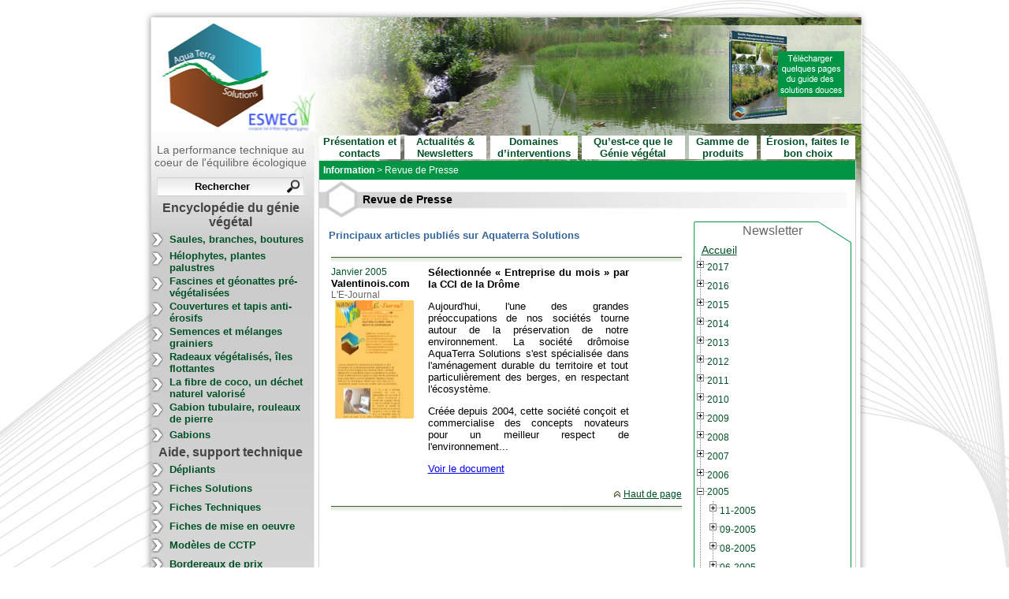

--- FILE ---
content_type: text/html
request_url: http://www.genie-vegetal.eu/revuedepresse/197/selectionnee---entreprise-du-mois---par-la-cci-de-la-drome.htm
body_size: 21246
content:
		    		                    	<!DOCTYPE html PUBLIC "-//W3C//DTD XHTML 1.0 Transitional//EN" "http://www.w3.org/TR/xhtml1/DTD/xhtml1-transitional.dtd">
				<html xmlns="http://www.w3.org/1999/xhtml">
							<head>
                	<meta http-equiv="Content-Type" content="text/html; charset=utf-8"/>
					<title>Génie Végétal - Conseils et fournitures en bio-ingénierie  Revue de presse</title><meta content="Polyedres" name="Author" /><meta content="Polyedres-Aquaterra-Solutions" name="Copyright" /><meta content="Génie Végétal: Conseils et fournitures en bio-ingénierie, protection de berge et talus, contrôle de l'érosion, aménagement de lac et cours d'eau par techniques végétales" name="description" /><meta content="aménagements hydrauliques,aménagements paysagers,solutions techniques,contrôle de l’érosion,protections des berges,berges,génie végétal,genie vegetal,renforcements des sols,aquaterra,végétalisation,tapis anti-érosif,tapis,érosive,mulchmat,eromat,mulch,technique végétale, bio-ingénierie,murs,aménagements cours d’eau,berge,rivière,ruisseau,lac,végétation,canalisation,géonatte,boudin,boudin coco,fascine,coco,géofilet,géotextile,saule,plante hélophyte,hélophyte,radeau végétalisé,embellissement,pieux,île flottante" name="keywords" /><link rel="stylesheet" type="text/css" href="http://www.genie-vegetal.eu//style//style_general.css" /><link rel="stylesheet" type="text/css" href="http://www.genie-vegetal.eu//style//style_font.css" /><link rel="stylesheet" type="text/css" href="http://www.genie-vegetal.eu//style//jquery.treeview.css" /><link rel="stylesheet" type="text/css" href="http://www.genie-vegetal.eu//style//thumbnailviewer.css" /><script src="http://www.genie-vegetal.eu//js//jquery-1.7.1.min.js" type="text/javascript" ></script><script src="http://www.genie-vegetal.eu//js//thumbnailviewer.js" type="text/javascript" ></script><script src="http://www.genie-vegetal.eu//js//js.switchHover.js" type="text/javascript" ></script><script src="http://www.genie-vegetal.eu//js//jquery.carousel.min.js" type="text/javascript" ></script><script src="http://www.genie-vegetal.eu//js//jquery.treeview.js" type="text/javascript" ></script><script src="http://www.genie-vegetal.eu//js//jquery.lazyload.min.js" type="text/javascript" ></script>								<script type="text/javascript" >
                                	
							$(document).ready(function(){
							
								$(window).bind("load", function() { 
									var timeout = setTimeout(function() {$("img.lazy_first").trigger("sporty")}, 50);
									var timeout = setTimeout(function() {$("img.lazy").trigger("sporty")}, 800);
								});
							
								$("img").lazyload({  event : "sporty" ,effect : "fadeIn", container: $("#corp_action")});
								
								$(".hideme").click(function() {
									
									  $(this).next().next().next().slideToggle("slow", function() {
										// Animation complete
									  });
									});
							
							
								
								/*var offset = $("#static_column").offset();
								var topPadding = 20;
								$(window).scroll(function() {
									
									if (($(window).scrollTop() > offset.top) && ($(window).scrollTop() < $("#footer_link").offset().top-150)) { 
										if(($("#right_column").height()) < ($("#end_action_tree").height())){
											$("#static_column").stop().animate({
												marginTop: $(window).scrollTop() - offset.top + topPadding
											});
										}else{
											
										}
									} else {
									$("#static_column").stop().animate({
										marginTop: 0
									});
									};
									
									
								});*/

								
								
							
								 $(function(){
									$("div.slidePresse").carousel({ direction: "vertical",btnsPosition:"outside",nextBtn :"<img height='35' alt='suivant' width='200' src='http://www.genie-vegetal.eu//style/ico/spacer.gif' />" , prevBtn : "<img height='35' alt='precedent' width='200' src='http://www.genie-vegetal.eu//style/ico/spacer.gif' />" } );
									
									
								});
								$(".searchInput").click(function() {
     								$(this).val("");
   								});
								$(".jqnavigation").treeview({
									persist: "location",
									collapsed: true,
									unique: true
								});
								$("#show_gamme").click(function() {
									
							  		$("#gamme_box").animate({
										
										left: "+=50",
										height: "toggle"
							  		}, 500, function() {
										// Animation complete.
							  		});
									$("#environnement_box").hide();
								});
								$("#show_environnement_bis").click(function() {
							  		$("#environnement_box").animate({
										
										left: "+=50",
										height: "toggle"
							  		}, 500, function() {
										// Animation complete.
							  		});
									$("#gamme_box").hide();
								});
								$("#show_environnement").click(function() {
							  		$("#environnement_box").animate({
										
										left: "+=50",
										height: "toggle"
							  		}, 500, function() {
										// Animation complete.
							  		});
									$("#gamme_box").hide();
								});
								
								$(".hover_gamme").hover(
									function() {
										 
										$(".gamme_trap").hide();
										
										$(".hover_gamme").each(function(index) {
											$(this).css("background-color",$(this).attr("backg_1"));
										});
										
										$(this).css("background-color",$(this).attr("backg_2"));
										
										if($(this).attr("id") !== undefined){
											$("."+$(this).attr("id")).animate({
												
												left: "+=50",
												height: "toggle"
											}, 500, function() {
												// Animation complete.
											});
										}
									},
									function() {}
								);
								
							});                                </script>
												</head>
            	
            	<body>
                	<div id="root_domaine">
                    	<div id="repeat_domaine">
                        	<div id="bottom_domaine">
                                <div id="head_domaine">
                                	<div id="left_domaine">
                                    	<a id="tag_haut" href="/"><img src="http://www.genie-vegetal.eu//style/ico/spacer.gif"  width="205" height="160" border="0" alt="accueil"/></a>
                                        
                                    	<center><span class="txt_14_lgris">La performance technique au coeur de l'équilibre écologique</span></center>                                        <div id="cherchetout">
                                        	<div class="zone_recherche">
                                            	<form class="style_form" action="/recherche/aquaterra-solutions.htm" method="post">
                                            		<input  type="text" value="Rechercher" name="fieldChercher"  class="searchInput" /><input type="submit" class="searchSubmit" name="chercher" value="&nbsp;" />
                                                </form>
                                            </div>
                                        </div>
                                        <div id="menugauche">
                                        	           		<table cellpadding="0" cellspacing="0"  border="0" width="100%">
                                        <tr>
                        	                             <td class="menutitle  txt_13b_fvert"     colspan="2" >
                             <center class="txt_16b_mgris">Encyclopédie du génie végétal</center>                            </td>
                        </tr>
                                                <tr>
                        	                         	<td class="menucurser  " valign="top">
                            										                                        <a href="/page/46/saules--branches--boutures.htm"><img  src="http://www.genie-vegetal.eu//style/ico/fleche_menu.gif" alt="go" border="0" width="18" height="22" /></a>
                                                                </td>
                                                        <td class="menutitle  txt_13b_fvert"     >
                                                         
                            	<a class="txt_13b_fvert no_link" href="/page/46/saules--branches--boutures.htm"> 								Saules, branches, boutures                            	</a>                            </td>
                        </tr>
                                                <tr>
                        	                         	<td class="menucurser  " valign="top">
                            										                                        <a href="/page/56/helophytes--plantes-palustres.htm"><img  src="http://www.genie-vegetal.eu//style/ico/fleche_menu.gif" alt="go" border="0" width="18" height="22" /></a>
                                                                </td>
                                                        <td class="menutitle  txt_13b_fvert"     >
                                                         
                            	<a class="txt_13b_fvert no_link" href="/page/56/helophytes--plantes-palustres.htm"> 								Hélophytes, plantes palustres                            	</a>                            </td>
                        </tr>
                                                <tr>
                        	                         	<td class="menucurser  " valign="top">
                            										                                        <a href="/page/68/fascines-et-geonattes-pre-vegetalisees.htm"><img  src="http://www.genie-vegetal.eu//style/ico/fleche_menu.gif" alt="go" border="0" width="18" height="22" /></a>
                                                                </td>
                                                        <td class="menutitle  txt_13b_fvert"     >
                                                         
                            	<a class="txt_13b_fvert no_link" href="/page/68/fascines-et-geonattes-pre-vegetalisees.htm"> 								Fascines et géonattes pré-végétalisées                            	</a>                            </td>
                        </tr>
                                                <tr>
                        	                         	<td class="menucurser  " valign="top">
                            										                                        <a href="/page/78/couvertures-et-tapis-anti-erosifs.htm"><img  src="http://www.genie-vegetal.eu//style/ico/fleche_menu.gif" alt="go" border="0" width="18" height="22" /></a>
                                                                </td>
                                                        <td class="menutitle  txt_13b_fvert"     >
                                                         
                            	<a class="txt_13b_fvert no_link" href="/page/78/couvertures-et-tapis-anti-erosifs.htm"> 								Couvertures et tapis anti-érosifs                            	</a>                            </td>
                        </tr>
                                                <tr>
                        	                         	<td class="menucurser  " valign="top">
                            										                                        <a href="/page/163/semences-et-melanges-grainiers.htm"><img  src="http://www.genie-vegetal.eu//style/ico/fleche_menu.gif" alt="go" border="0" width="18" height="22" /></a>
                                                                </td>
                                                        <td class="menutitle  txt_13b_fvert"     >
                                                         
                            	<a class="txt_13b_fvert no_link" href="/page/163/semences-et-melanges-grainiers.htm"> 								Semences et mélanges grainiers                            	</a>                            </td>
                        </tr>
                                                <tr>
                        	                         	<td class="menucurser  " valign="top">
                            										                                        <a href="/page/80/radeaux-vegetalises--iles-flottantes.htm"><img  src="http://www.genie-vegetal.eu//style/ico/fleche_menu.gif" alt="go" border="0" width="18" height="22" /></a>
                                                                </td>
                                                        <td class="menutitle  txt_13b_fvert"     >
                                                         
                            	<a class="txt_13b_fvert no_link" href="/page/80/radeaux-vegetalises--iles-flottantes.htm"> 								Radeaux végétalisés, îles flottantes                            	</a>                            </td>
                        </tr>
                                                <tr>
                        	                         	<td class="menucurser  " valign="top">
                            										                                        <a href="/page/137/la-fibre-de-coco--un-dechet-naturel-valorise.htm"><img  src="http://www.genie-vegetal.eu//style/ico/fleche_menu.gif" alt="go" border="0" width="18" height="22" /></a>
                                                                </td>
                                                        <td class="menutitle  txt_13b_fvert"     >
                                                         
                            	<a class="txt_13b_fvert no_link" href="/page/137/la-fibre-de-coco--un-dechet-naturel-valorise.htm"> 								La fibre de coco, un déchet naturel valorisé                            	</a>                            </td>
                        </tr>
                                                <tr>
                        	                         	<td class="menucurser  " valign="top">
                            										                                        <a href="/page/197/gabion-tubulaire--rouleaux-de-pierre.htm"><img  src="http://www.genie-vegetal.eu//style/ico/fleche_menu.gif" alt="go" border="0" width="18" height="22" /></a>
                                                                </td>
                                                        <td class="menutitle  txt_13b_fvert"     >
                                                         
                            	<a class="txt_13b_fvert no_link" href="/page/197/gabion-tubulaire--rouleaux-de-pierre.htm"> 								Gabion tubulaire, rouleaux de pierre                            	</a>                            </td>
                        </tr>
                                                <tr>
                        	                         	<td class="menucurser  " valign="top">
                            										                                        <a href="/page/79/gabions.htm"><img  src="http://www.genie-vegetal.eu//style/ico/fleche_menu.gif" alt="go" border="0" width="18" height="22" /></a>
                                                                </td>
                                                        <td class="menutitle  txt_13b_fvert"     >
                                                         
                            	<a class="txt_13b_fvert no_link" href="/page/79/gabions.htm"> 								Gabions                            	</a>                            </td>
                        </tr>
                                                <tr>
                        	                             <td class="menutitle  txt_13b_fvert"     colspan="2" >
                             <center class="txt_16b_mgris">Aide, support technique</center>                            </td>
                        </tr>
                                                <tr>
                        	                         	<td class="menucurser  " valign="top">
                            										                                        <a href="/documentation/depliants/0/depliants.htm"><img  src="http://www.genie-vegetal.eu//style/ico/fleche_menu.gif" alt="go" border="0" width="18" height="22" /></a>
                                                                </td>
                                                        <td class="menutitle  txt_13b_fvert"     >
                                                         
                            	<a class="txt_13b_fvert no_link" href="/documentation/depliants/0/depliants.htm"> 								Dépliants                            	</a>                            </td>
                        </tr>
                                                <tr>
                        	                         	<td class="menucurser  " valign="top">
                            										                                        <a href="/solution/0/fiches-solutions.htm"><img  src="http://www.genie-vegetal.eu//style/ico/fleche_menu.gif" alt="go" border="0" width="18" height="22" /></a>
                                                                </td>
                                                        <td class="menutitle  txt_13b_fvert"     >
                                                         
                            	<a class="txt_13b_fvert no_link" href="/solution/0/fiches-solutions.htm"> 								Fiches Solutions                            	</a>                            </td>
                        </tr>
                                                <tr>
                        	                         	<td class="menucurser  " valign="top">
                            										                                        <a href="/documentation/fichestechniques/0/fiches-techniques.htm"><img  src="http://www.genie-vegetal.eu//style/ico/fleche_menu.gif" alt="go" border="0" width="18" height="22" /></a>
                                                                </td>
                                                        <td class="menutitle  txt_13b_fvert"     >
                                                         
                            	<a class="txt_13b_fvert no_link" href="/documentation/fichestechniques/0/fiches-techniques.htm"> 								Fiches Techniques                            	</a>                            </td>
                        </tr>
                                                <tr>
                        	                         	<td class="menucurser  " valign="top">
                            										                                        <a href="/technique/miseenoeuvre/0/fiches-de-mise-en-oeuvre.htm"><img  src="http://www.genie-vegetal.eu//style/ico/fleche_menu.gif" alt="go" border="0" width="18" height="22" /></a>
                                                                </td>
                                                        <td class="menutitle  txt_13b_fvert"     >
                                                         
                            	<a class="txt_13b_fvert no_link" href="/technique/miseenoeuvre/0/fiches-de-mise-en-oeuvre.htm"> 								Fiches de mise en oeuvre                            	</a>                            </td>
                        </tr>
                                                <tr>
                        	                         	<td class="menucurser  " valign="top">
                            										                                        <a href="/technique/CCTP/0/modeles-de-cctp.htm"><img  src="http://www.genie-vegetal.eu//style/ico/fleche_menu.gif" alt="go" border="0" width="18" height="22" /></a>
                                                                </td>
                                                        <td class="menutitle  txt_13b_fvert"     >
                                                         
                            	<a class="txt_13b_fvert no_link" href="/technique/CCTP/0/modeles-de-cctp.htm"> 								Modèles de CCTP                            	</a>                            </td>
                        </tr>
                                                <tr>
                        	                         	<td class="menucurser  " valign="top">
                            										                                        <a href="/technique/bordereau/0/bordereaux-de-prix.htm"><img  src="http://www.genie-vegetal.eu//style/ico/fleche_menu.gif" alt="go" border="0" width="18" height="22" /></a>
                                                                </td>
                                                        <td class="menutitle  txt_13b_fvert"     >
                                                         
                            	<a class="txt_13b_fvert no_link" href="/technique/bordereau/0/bordereaux-de-prix.htm"> 								Bordereaux de prix                            	</a>                            </td>
                        </tr>
                                                <tr>
                        	                         	<td class="menucurser  " valign="top">
                            										                                        <a href="/technique/croquis/0/croquis---coupes-.htm"><img  src="http://www.genie-vegetal.eu//style/ico/fleche_menu.gif" alt="go" border="0" width="18" height="22" /></a>
                                                                </td>
                                                        <td class="menutitle  txt_13b_fvert"     >
                                                         
                            	<a class="txt_13b_fvert no_link" href="/technique/croquis/0/croquis---coupes-.htm"> 								Croquis & Coupes                             	</a>                            </td>
                        </tr>
                                                <tr>
                        	                         	<td class="menucurser  " valign="top">
                            										                                        <a href="/realisation/0/fiches-realisation.htm"><img  src="http://www.genie-vegetal.eu//style/ico/fleche_menu.gif" alt="go" border="0" width="18" height="22" /></a>
                                                                </td>
                                                        <td class="menutitle  txt_13b_fvert"     >
                                                         
                            	<a class="txt_13b_fvert no_link" href="/realisation/0/fiches-realisation.htm"> 								Fiches réalisation                            	</a>                            </td>
                        </tr>
                                                <tr>
                        	                         	<td class="menucurser  " valign="top">
                            										                                        <a href="/phototheque/0/phototheque.htm"><img  src="http://www.genie-vegetal.eu//style/ico/fleche_menu.gif" alt="go" border="0" width="18" height="22" /></a>
                                                                </td>
                                                        <td class="menutitle  txt_13b_fvert"     >
                                                         
                            	<a class="txt_13b_fvert no_link" href="/phototheque/0/phototheque.htm"> 								Photothèque                            	</a>                            </td>
                        </tr>
                                                <tr>
                        	                         	<td class="menucurser  " valign="top">
                            										                                        <a href="/faq/0/questions---reponses.htm"><img  src="http://www.genie-vegetal.eu//style/ico/fleche_menu.gif" alt="go" border="0" width="18" height="22" /></a>
                                                                </td>
                                                        <td class="menutitle  txt_13b_fvert"     >
                                                         
                            	<a class="txt_13b_fvert no_link" href="/faq/0/questions---reponses.htm"> 								Questions / réponses                            	</a>                            </td>
                        </tr>
                                                <tr>
                        	                         	<td class="menucurser  " valign="top">
                            										                                        <a href="/glossaire/0/glossaire--lexique.htm"><img  src="http://www.genie-vegetal.eu//style/ico/fleche_menu.gif" alt="go" border="0" width="18" height="22" /></a>
                                                                </td>
                                                        <td class="menutitle  txt_13b_fvert"     >
                                                         
                            	<a class="txt_13b_fvert no_link" href="/glossaire/0/glossaire--lexique.htm"> 								Glossaire, lexique                            	</a>                            </td>
                        </tr>
                                                <tr>
                        	                         	<td class="menucurser  " valign="top">
                            										                                        <a href="/page/158/liens--partenaires.htm"><img  src="http://www.genie-vegetal.eu//style/ico/fleche_menu.gif" alt="go" border="0" width="18" height="22" /></a>
                                                                </td>
                                                        <td class="menutitle  txt_13b_fvert"     >
                                                         
                            	<a class="txt_13b_fvert no_link" href="/page/158/liens--partenaires.htm"> 								Liens, partenaires                            	</a>                            </td>
                        </tr>
                                        </table>
            
                                        </div>
                                        <div style="padding-top: 15px;">
                                            <center class="txt_16b_mgris">Revue de Presse</center>
                                                              <div id="fond_liste_presse">
            	
                <div class="slidePresse">

                        <ul class="no_padding">
                                    <div class="tokenPresse">
            	<div class="ImagetokenPresse"> 
                    <center><a href="/revuedepresse/257/espace-publique-et-paysage.htm"><img src="http://www.genie-vegetal.eu//files/revue/image/253_couverture_revuepresse_634.jpg"  height="150"  width="100"  border="0" alt="ATS" /></a></center>                </div>
                <div class="NumtokenPresse txt_12_fvert">
                	n°179 - Mars 2017                </div>
                <br class="txt_12_black" style="line-height:5px;"/>
                <div class="RevtokenPresse txt_12b_black">
                	Conception, réalisation et gestion des espaces verts et des aménagements urbains                </div>
                <br class="txt_12_black" style="line-height:5px;"/>
                <div class="TitletokenPresse txt_12_lgris">
                	Espace publique et paysage                </div>
                
            </div>
                        <div class="tokenPresse">
            	<div class="ImagetokenPresse"> 
                    <center><a href="/revuedepresse/258/espace-publique-et-paysage.htm"><img src="http://www.genie-vegetal.eu//files/revue/image/254_couverture_revuepresse_308.jpg"  height="150"  width="100"  border="0" alt="ATS" /></a></center>                </div>
                <div class="NumtokenPresse txt_12_fvert">
                	n°179 - Mars 2017                </div>
                <br class="txt_12_black" style="line-height:5px;"/>
                <div class="RevtokenPresse txt_12b_black">
                	Conception, réalisation et gestion des espaces verts et des aménagements urbains                </div>
                <br class="txt_12_black" style="line-height:5px;"/>
                <div class="TitletokenPresse txt_12_lgris">
                	Espace publique et paysage                </div>
                
            </div>
                        <div class="tokenPresse">
            	<div class="ImagetokenPresse"> 
                    <center><a href="/revuedepresse/259/profession-paysagiste.htm"><img src="http://www.genie-vegetal.eu//files/revue/image/255_couverture_revuepresse_693.jpg"  height="150"  width="100"  border="0" alt="ATS" /></a></center>                </div>
                <div class="NumtokenPresse txt_12_fvert">
                	n°79 - Mars 2017                </div>
                <br class="txt_12_black" style="line-height:5px;"/>
                <div class="RevtokenPresse txt_12b_black">
                	Le magazine des paysagistes et des artisans de la nature                </div>
                <br class="txt_12_black" style="line-height:5px;"/>
                <div class="TitletokenPresse txt_12_lgris">
                	Profession paysagiste                </div>
                
            </div>
                        <div class="tokenPresse">
            	<div class="ImagetokenPresse"> 
                    <center><a href="/revuedepresse/256/profession-paysagiste.htm"><img src="http://www.genie-vegetal.eu//files/revue/image/252_couverture_revuepresse_362.jpg"  height="150"  width="100"  border="0" alt="ATS" /></a></center>                </div>
                <div class="NumtokenPresse txt_12_fvert">
                	n°77 Janv 2017                </div>
                <br class="txt_12_black" style="line-height:5px;"/>
                <div class="RevtokenPresse txt_12b_black">
                	Le magazine des paysagistes et des artisans de la nature                </div>
                <br class="txt_12_black" style="line-height:5px;"/>
                <div class="TitletokenPresse txt_12_lgris">
                	Profession paysagiste                </div>
                
            </div>
                        <div class="tokenPresse">
            	<div class="ImagetokenPresse"> 
                    <center><a href="/revuedepresse/255/noues-vegetalisees---palier-l-impermeabilisation-des-sols.htm"><img src="http://www.genie-vegetal.eu//files/revue/image/255_couverture_revuepresse_917.jpg"  height="150"  width="100"  border="0" alt="ATS" /></a></center>                </div>
                <div class="NumtokenPresse txt_12_fvert">
                	n°175 - Octobre 2016                </div>
                <br class="txt_12_black" style="line-height:5px;"/>
                <div class="RevtokenPresse txt_12b_black">
                	Horticulture et Paysage                </div>
                <br class="txt_12_black" style="line-height:5px;"/>
                <div class="TitletokenPresse txt_12_lgris">
                	Noues végétalisées : palier l’imperméabilisation des sols                </div>
                
            </div>
                        <div class="tokenPresse">
            	<div class="ImagetokenPresse"> 
                    <center><a href="/revuedepresse/254/aquaterra-solutions---geo-alveoles-xxl.htm"><img src="http://www.genie-vegetal.eu//files/revue/image/254_couverture_revuepresse_971.JPG"  height="150"  width="100"  border="0" alt="ATS" /></a></center>                </div>
                <div class="NumtokenPresse txt_12_fvert">
                	Hors-Série - Juillet 2016                </div>
                <br class="txt_12_black" style="line-height:5px;"/>
                <div class="RevtokenPresse txt_12b_black">
                	CHANTIERS DE FRANCE                </div>
                <br class="txt_12_black" style="line-height:5px;"/>
                <div class="TitletokenPresse txt_12_lgris">
                	AquaTerra Solutions : Géo-alvéoles XXL                </div>
                
            </div>
                        <div class="tokenPresse">
            	<div class="ImagetokenPresse"> 
                    <center><a href="/revuedepresse/249/fagots-de-fibres-epuratoires.htm"><img src="http://www.genie-vegetal.eu//files/revue/image/249_couverture_revuepresse_929.JPG"  height="150"  width="100"  border="0" alt="ATS" /></a></center>                </div>
                <div class="NumtokenPresse txt_12_fvert">
                	n°5869 Mai 2016                </div>
                <br class="txt_12_black" style="line-height:5px;"/>
                <div class="RevtokenPresse txt_12b_black">
                	Le moniteur                </div>
                <br class="txt_12_black" style="line-height:5px;"/>
                <div class="TitletokenPresse txt_12_lgris">
                	Fagots de fibres épuratoires                </div>
                
            </div>
                        <div class="tokenPresse">
            	<div class="ImagetokenPresse"> 
                    <center><a href="/revuedepresse/250/fascines-en-fibres-de-bois.htm"><img src="http://www.genie-vegetal.eu//files/revue/image/250_couverture_revuepresse_182.JPG"  height="150"  width="100"  border="0" alt="ATS" /></a></center>                </div>
                <div class="NumtokenPresse txt_12_fvert">
                	n°389 Mai 2016                </div>
                <br class="txt_12_black" style="line-height:5px;"/>
                <div class="RevtokenPresse txt_12b_black">
                	Paysage actualité                </div>
                <br class="txt_12_black" style="line-height:5px;"/>
                <div class="TitletokenPresse txt_12_lgris">
                	Fascines en fibres de bois                </div>
                
            </div>
                        <div class="tokenPresse">
            	<div class="ImagetokenPresse"> 
                    <center><a href="/revuedepresse/247/confinement-des-terres-et-granulats-par-geoalveoles.htm"><img src="http://www.genie-vegetal.eu//files/revue/image/247_couverture_revuepresse_949.jpg"  height="150"  width="100"  border="0" alt="ATS" /></a></center>                </div>
                <div class="NumtokenPresse txt_12_fvert">
                	n°5 - Avril 2016                </div>
                <br class="txt_12_black" style="line-height:5px;"/>
                <div class="RevtokenPresse txt_12b_black">
                	SolScope Mag                </div>
                <br class="txt_12_black" style="line-height:5px;"/>
                <div class="TitletokenPresse txt_12_lgris">
                	Confinement des terres et granulats par géoalvéoles                </div>
                
            </div>
                        <div class="tokenPresse">
            	<div class="ImagetokenPresse"> 
                    <center><a href="/revuedepresse/253/le-parc-du-heyritz--nouveau-poumon-vert-de-strasbourg.htm"><img src="http://www.genie-vegetal.eu//files/revue/image/253_couverture_revuepresse_205.JPG"  height="150"  width="100"  border="0" alt="ATS" /></a></center>                </div>
                <div class="NumtokenPresse txt_12_fvert">
                	n°40 - Avril 2016                </div>
                <br class="txt_12_black" style="line-height:5px;"/>
                <div class="RevtokenPresse txt_12b_black">
                	Egis contact                </div>
                <br class="txt_12_black" style="line-height:5px;"/>
                <div class="TitletokenPresse txt_12_lgris">
                	Le parc du Heyritz, nouveau poumon vert de Strasbourg                </div>
                
            </div>
                                       
                            
                            
                           
                            
                        </ul>
                 </div>
                
            </div>
                                                      
                                         </div>
                                    </div>
                                    
                                    <div id="center_domaine">
                                    	<div id="header_domaine">
                                        	<a href="http://www.aquaterra-solutions.fr/book/index.html" ><img src="http://www.genie-vegetal.eu//style/ico/telecharger_depliant.png" align="right" border="0" style="padding-top: 10px; padding-bottom: 10px;" alt="guide" /></a>
                                        </div>
                                        <div id="top_domaine">
                                                    <table cellpadding="0" cellspacing="0" border="0" width="100%">
            	<tr>
			                        <td class="topmenutitle txt_13b_fvert " >
                        	<a class="txt_13b_fvert no_link" href="/page/5/presentation-et-contacts.htm">							Présentation et contacts                           </a>                        </td>
                    
                    <td width="5"></td>                        <td class="topmenutitle txt_13b_fvert " >
                        	<a class="txt_13b_fvert no_link" href="/information/0/actualites---newsletters.htm">							Actualités & Newsletters                           </a>                        </td>
                    
                    <td width="5"></td>                        <td class="topmenutitle txt_13b_fvert " >
                        	<a class="txt_13b_fvert no_link" href="/page/18/domaines-d-interventions.htm">							Domaines d’interventions                           </a>                        </td>
                    
                    <td width="5"></td>                        <td class="topmenutitle txt_13b_fvert " >
                        	<a class="txt_13b_fvert no_link" href="/page/31/qu-est-ce-que-le-genie-vegetal.htm">							Qu’est-ce que le Génie végétal                           </a>                        </td>
                    
                    <td width="5"></td>                        <td class="topmenutitle txt_13b_fvert "  id="show_gamme" >
                        								Gamme de produits                                                   </td>
                    
                    <td width="5"></td>                        <td class="topmenutitle txt_13b_fvert "  id="show_environnement" >
                        								Érosion, faites le bon choix                                                   </td>
                    
                                	</tr>
            </table>
			                                        </div>
                                    	<div id="sheet_domaine">
                                        	
                                        		        
        <div id="gamme_box">
        	<div id="top_gamme_box">
            	<table width="100%">
                    <tr>
                    <th align="left" class="txt_14_blanc hover_gamme" backg_1="#006600" backg_2="#339966"  style="background-color:#006600; text-align:center;" id="gamme1"><a href="/produit/gamme/6/genie-vegetal--techniques-vegetales--genie-biologique--bio-ingenierie.htm"  class="txt_14_blanc no_link"  >Génie Végétal, techniques végétales, génie biologique, bio-ingénierie</a></th><th align="left" class="txt_14_blanc hover_gamme" backg_1="#3c8b64" backg_2="#66CC99"  style="background-color:#3c8b64; text-align:center;" id="gamme2"><a href="/produit/gamme/5/radeau-vegetalise--ile-flottante.htm"  class="txt_14_blanc no_link"  >Radeau végétalisé, île flottante</a></th><th align="left" class="txt_14_blanc hover_gamme" backg_1="#493b00" backg_2="#666600"  style="background-color:#493b00; text-align:center;" id="gamme3"><a href="/produit/gamme/3/couverture-et-protection-anti-erosive.htm"  class="txt_14_blanc no_link"  >Couverture et protection anti-érosive</a></th><th align="left" class="txt_14_blanc hover_gamme" backg_1="#d3bb77" backg_2="#CC9933"  style="background-color:#d3bb77; text-align:center;" id="gamme4"><a href="/produit/gamme/10/paillage.htm"  class="txt_14_blanc no_link"  >Paillage</a></th><th align="left" class="txt_14_blanc hover_gamme" backg_1="#666699" backg_2="#99CCCC"  style="background-color:#666699; text-align:center;" id="gamme5"><a href="/produit/gamme/1/gabion-a--remplir.htm"  class="txt_14_blanc no_link"  >Gabion à  remplir</a></th><th align="left" class="txt_14_blanc hover_gamme" backg_1="#666666" backg_2="#333333"  style="background-color:#666666; text-align:center;" id="gamme6"><a href="/produit/gamme/2/gabion-pre-rempli.htm"  class="txt_14_blanc no_link"  >Gabion pré-rempli</a></th><th align="left" class="txt_14_blanc hover_gamme" backg_1="#20495b" backg_2="#3366CC"  style="background-color:#20495b; text-align:center;" id="gamme7"><a href="/produit/gamme/4/materiel-d-installation.htm"  class="txt_14_blanc no_link"  >Matériel d'installation</a></th>					</tr>
                 </table>   
            </div>
            <div id="rear_gamme_box">
            	                        <div class="gamme1 gamme_trap">
                        	<table width="100%">
                    			<tr>
								<td valign="top">
									<table><tr><td valign="top" width="13"><img src="http://www.genie-vegetal.eu//style/ico/puce1.jpg" class="puce12px" alt="ats"/></td><th align="left" class="txt_14_gvert" colspan="2"><a href="/produit/sousgamme/9/a-base-de-coco.htm" class="txt_14_inherit  no_link" style="color:#006600;" >A base de coco</a></th></tr><tr><td>&nbsp;</td><td valign="top" width="13"><img src="http://www.genie-vegetal.eu//style/ico/puce2.jpg" class="puce12px" alt="ats"/></td><td class="txt_12_black"><a href="/produit/fiche/102/geotextile-coco--geofilet-coco.htm" class="txt_12_black" >Géotextile coco, géofilet coco</a></td></tr><tr><td>&nbsp;</td><td valign="top" width="13"><img src="http://www.genie-vegetal.eu//style/ico/puce2.jpg" class="puce12px" alt="ats"/></td><td class="txt_12_black"><a href="/produit/fiche/99/boudins-ou-fascines-de-coco.htm" class="txt_12_black" >Boudins ou fascines de coco</a></td></tr></table></td><td valign="top">
									<table><tr><td valign="top" width="13"><img src="http://www.genie-vegetal.eu//style/ico/puce1.jpg" class="puce12px" alt="ats"/></td><th align="left" class="txt_14_gvert" colspan="2"><a href="/produit/sousgamme/27/coco-prevegetalise-d-helophytes.htm" class="txt_14_inherit  no_link" style="color:#006600;" >Coco prévégétalisé d'hélophytes</a></th></tr><tr><td>&nbsp;</td><td valign="top" width="13"><img src="http://www.genie-vegetal.eu//style/ico/puce2.jpg" class="puce12px" alt="ats"/></td><td class="txt_12_black"><a href="/produit/fiche/101/geonattes-coco-pre-vegetalisees.htm" class="txt_12_black" >Géonattes coco pré-végétalisées</a></td></tr><tr><td>&nbsp;</td><td valign="top" width="13"><img src="http://www.genie-vegetal.eu//style/ico/puce2.jpg" class="puce12px" alt="ats"/></td><td class="txt_12_black"><a href="/produit/fiche/100/fascines-coco-pre-vegetalisees.htm" class="txt_12_black" >Fascines coco pré-végétalisées</a></td></tr></table></td><td valign="top">
									<table><tr><td valign="top" width="13"><img src="http://www.genie-vegetal.eu//style/ico/puce1.jpg" class="puce12px" alt="ats"/></td><th align="left" class="txt_14_gvert" colspan="2"><a href="/produit/sousgamme/10/helophytes-ou-plantes-palustres.htm" class="txt_14_inherit  no_link" style="color:#006600;" >Hélophytes ou plantes palustres</a></th></tr><tr><td>&nbsp;</td><td valign="top" width="13"><img src="http://www.genie-vegetal.eu//style/ico/puce2.jpg" class="puce12px" alt="ats"/></td><td class="txt_12_black"><a href="/produit/famille/39/plantes-individuelles.htm" class="txt_12_black" >Plantes individuelles</a></td></tr></table></td></tr><tr><td valign="top">
									<table><tr><td valign="top" width="13"><img src="http://www.genie-vegetal.eu//style/ico/puce1.jpg" class="puce12px" alt="ats"/></td><th align="left" class="txt_14_gvert" colspan="2"><a href="/produit/sousgamme/8/a-base-de-saules.htm" class="txt_14_inherit  no_link" style="color:#006600;" >A base de saules</a></th></tr><tr><td>&nbsp;</td><td valign="top" width="13"><img src="http://www.genie-vegetal.eu//style/ico/puce2.jpg" class="puce12px" alt="ats"/></td><td class="txt_12_black"><a href="/produit/famille/37/fagots-ou-branches-pour-fascine-ou-tressage.htm" class="txt_12_black" >Fagots ou branches pour fascine ou tressage</a></td></tr><tr><td>&nbsp;</td><td valign="top" width="13"><img src="http://www.genie-vegetal.eu//style/ico/puce2.jpg" class="puce12px" alt="ats"/></td><td class="txt_12_black"><a href="/produit/fiche/151/branches-pour-couches-de-branches.htm" class="txt_12_black" >Branches pour couches de branches</a></td></tr><tr><td>&nbsp;</td><td valign="top" width="13"><img src="http://www.genie-vegetal.eu//style/ico/puce2.jpg" class="puce12px" alt="ats"/></td><td class="txt_12_black"><a href="/produit/fiche/150/branches-pour-lit-de-plancons.htm" class="txt_12_black" >Branches pour lit de plançons</a></td></tr><tr><td>&nbsp;</td><td valign="top" width="13"><img src="http://www.genie-vegetal.eu//style/ico/puce2.jpg" class="puce12px" alt="ats"/></td><td class="txt_12_black"><a href="/produit/fiche/98/pieux-en-saules.htm" class="txt_12_black" >Pieux en saules</a></td></tr><tr><td>&nbsp;</td><td valign="top" width="13"><img src="http://www.genie-vegetal.eu//style/ico/puce2.jpg" class="puce12px" alt="ats"/></td><td class="txt_12_black"><a href="/produit/fiche/95/ramille-anti-affouillement.htm" class="txt_12_black" >Ramille anti-affouillement</a></td></tr><tr><td>&nbsp;</td><td valign="top" width="13"><img src="http://www.genie-vegetal.eu//style/ico/puce2.jpg" class="puce12px" alt="ats"/></td><td class="txt_12_black"><a href="/produit/fiche/94/boutures.htm" class="txt_12_black" >Boutures</a></td></tr></table></td>                            	</tr>
                            </table>
						</div>
						                        <div class="gamme2 gamme_trap">
                        	<table width="100%">
                    			<tr>
								<td valign="top">
									<table><tr><td valign="top" width="13"><img src="http://www.genie-vegetal.eu//style/ico/puce1.jpg" class="puce12px" alt="ats"/></td><th align="left" class="txt_14_gvert" colspan="2"><a href="/produit/sousgamme/11/epuration-et-paysage.htm" class="txt_14_inherit  no_link" style="color:#3c8b64;" >Epuration et paysage</a></th></tr><tr><td>&nbsp;</td><td valign="top" width="13"><img src="http://www.genie-vegetal.eu//style/ico/puce2.jpg" class="puce12px" alt="ats"/></td><td class="txt_12_black"><a href="/produit/fiche/108/radeau-souple.htm" class="txt_12_black" >radeau souple</a></td></tr><tr><td>&nbsp;</td><td valign="top" width="13"><img src="http://www.genie-vegetal.eu//style/ico/puce2.jpg" class="puce12px" alt="ats"/></td><td class="txt_12_black"><a href="/produit/fiche/107/radeau-semi-rigide-articule.htm" class="txt_12_black" >radeau semi-rigide articulé</a></td></tr></table></td><td valign="top">
									<table><tr><td valign="top" width="13"><img src="http://www.genie-vegetal.eu//style/ico/puce1.jpg" class="puce12px" alt="ats"/></td><th align="left" class="txt_14_gvert" colspan="2"><a href="/produit/sousgamme/12/refuges-a-sternes.htm" class="txt_14_inherit  no_link" style="color:#3c8b64;" >Refuges à Sternes</a></th></tr><tr><td>&nbsp;</td><td valign="top" width="13"><img src="http://www.genie-vegetal.eu//style/ico/puce2.jpg" class="puce12px" alt="ats"/></td><td class="txt_12_black"><a href="/produit/fiche/109/avec-graviers-en-surface.htm" class="txt_12_black" >avec graviers en surface</a></td></tr></table></td>                            	</tr>
                            </table>
						</div>
						                        <div class="gamme3 gamme_trap">
                        	<table width="100%">
                    			<tr>
								<td valign="top">
									<table><tr><td valign="top" width="13"><img src="http://www.genie-vegetal.eu//style/ico/puce1.jpg" class="puce12px" alt="ats"/></td><th align="left" class="txt_14_gvert" colspan="2"><a href="/produit/sousgamme/5/permanente-avec-composante-synthetique.htm" class="txt_14_inherit  no_link" style="color:#493b00;" >Permanente avec composante synthétique</a></th></tr><tr><td>&nbsp;</td><td valign="top" width="13"><img src="http://www.genie-vegetal.eu//style/ico/puce2.jpg" class="puce12px" alt="ats"/></td><td class="txt_12_black"><a href="/produit/famille/34/geogrille-a-enchevetrement-tridimensionelle-a-remplir-in-situ.htm" class="txt_12_black" >Géogrille à enchevetrement tridimensionelle à remplir in-situ</a></td></tr><tr><td>&nbsp;</td><td valign="top" width="13"><img src="http://www.genie-vegetal.eu//style/ico/puce2.jpg" class="puce12px" alt="ats"/></td><td class="txt_12_black"><a href="/produit/famille/31/geomats-avec-remplissage-de-fibres.htm" class="txt_12_black" >Géomats avec remplissage de fibres</a></td></tr><tr><td>&nbsp;</td><td valign="top" width="13"><img src="http://www.genie-vegetal.eu//style/ico/puce2.jpg" class="puce12px" alt="ats"/></td><td class="txt_12_black"><a href="/produit/famille/30/nattes-synthetiques.htm" class="txt_12_black" >Nattes synthétiques</a></td></tr></table></td><td valign="top">
									<table><tr><td valign="top" width="13"><img src="http://www.genie-vegetal.eu//style/ico/puce1.jpg" class="puce12px" alt="ats"/></td><th align="left" class="txt_14_gvert" colspan="2"><a href="/produit/sousgamme/6/degradable.htm" class="txt_14_inherit  no_link" style="color:#493b00;" >Dégradable</a></th></tr><tr><td>&nbsp;</td><td valign="top" width="13"><img src="http://www.genie-vegetal.eu//style/ico/puce2.jpg" class="puce12px" alt="ats"/></td><td class="txt_12_black"><a href="/produit/famille/43/bionatte.htm" class="txt_12_black" >Bionatte</a></td></tr><tr><td>&nbsp;</td><td valign="top" width="13"><img src="http://www.genie-vegetal.eu//style/ico/puce2.jpg" class="puce12px" alt="ats"/></td><td class="txt_12_black"><a href="/produit/famille/45/bionatte-renforcee.htm" class="txt_12_black" >Bionatte renforcée</a></td></tr><tr><td>&nbsp;</td><td valign="top" width="13"><img src="http://www.genie-vegetal.eu//style/ico/puce2.jpg" class="puce12px" alt="ats"/></td><td class="txt_12_black"><a href="/produit/famille/44/bionatte-pre-ensemencee.htm" class="txt_12_black" >Bionatte pré-ensemencée</a></td></tr><tr><td>&nbsp;</td><td valign="top" width="13"><img src="http://www.genie-vegetal.eu//style/ico/puce2.jpg" class="puce12px" alt="ats"/></td><td class="txt_12_black"><a href="/produit/famille/28/geofilet--geotextile-biodegradable.htm" class="txt_12_black" >Géofilet, géotextile biodégradable</a></td></tr></table></td><td valign="top">
									<table><tr><td valign="top" width="13"><img src="http://www.genie-vegetal.eu//style/ico/puce1.jpg" class="puce12px" alt="ats"/></td><th align="left" class="txt_14_gvert" colspan="2"><a href="/produit/sousgamme/18/barriere-a-sediments-transportes-par-l-eau.htm" class="txt_14_inherit  no_link" style="color:#493b00;" >Barrière à sédiments transportés par l'eau</a></th></tr><tr><td>&nbsp;</td><td valign="top" width="13"><img src="http://www.genie-vegetal.eu//style/ico/puce2.jpg" class="puce12px" alt="ats"/></td><td class="txt_12_black"><a href="/produit/fiche/88/bande-tissees-en-cordelettes-de-fibres-de-coco.htm" class="txt_12_black" >Bande tissées en cordelettes de fibres de coco</a></td></tr><tr><td>&nbsp;</td><td valign="top" width="13"><img src="http://www.genie-vegetal.eu//style/ico/puce2.jpg" class="puce12px" alt="ats"/></td><td class="txt_12_black"><a href="/produit/fiche/87/boudin-coco-nu.htm" class="txt_12_black" >Boudin coco nu</a></td></tr><tr><td>&nbsp;</td><td valign="top" width="13"><img src="http://www.genie-vegetal.eu//style/ico/puce2.jpg" class="puce12px" alt="ats"/></td><td class="txt_12_black"><a href="/produit/fiche/86/sediment-stop.htm" class="txt_12_black" >Sediment stop</a></td></tr></table></td></tr><tr><td valign="top">
									<table><tr><td valign="top" width="13"><img src="http://www.genie-vegetal.eu//style/ico/puce1.jpg" class="puce12px" alt="ats"/></td><th align="left" class="txt_14_gvert" colspan="2"><a href="/produit/sousgamme/17/permanente-avec-grillage-metallique.htm" class="txt_14_inherit  no_link" style="color:#493b00;" >Permanente avec grillage métallique</a></th></tr><tr><td>&nbsp;</td><td valign="top" width="13"><img src="http://www.genie-vegetal.eu//style/ico/puce2.jpg" class="puce12px" alt="ats"/></td><td class="txt_12_black"><a href="/produit/fiche/75/rockmat.htm" class="txt_12_black" >Rockmat</a></td></tr></table></td><td valign="top">
									<table><tr><td valign="top" width="13"><img src="http://www.genie-vegetal.eu//style/ico/puce1.jpg" class="puce12px" alt="ats"/></td><th align="left" class="txt_14_gvert" colspan="2"><a href="/produit/sousgamme/7/hydro-ensemencement--hydro-mulchings.htm" class="txt_14_inherit  no_link" style="color:#493b00;" >Hydro-ensemencement, Hydro Mulchings</a></th></tr><tr><td>&nbsp;</td><td valign="top" width="13"><img src="http://www.genie-vegetal.eu//style/ico/puce2.jpg" class="puce12px" alt="ats"/></td><td class="txt_12_black"><a href="/produit/famille/33/mulchs.htm" class="txt_12_black" >Mulchs</a></td></tr><tr><td>&nbsp;</td><td valign="top" width="13"><img src="http://www.genie-vegetal.eu//style/ico/puce2.jpg" class="puce12px" alt="ats"/></td><td class="txt_12_black"><a href="/produit/fiche/124/semences-pour-talus.htm" class="txt_12_black" >Semences pour talus</a></td></tr></table></td><td valign="top">
									<table><tr><td valign="top" width="13"><img src="http://www.genie-vegetal.eu//style/ico/puce1.jpg" class="puce12px" alt="ats"/></td><th align="left" class="txt_14_gvert" colspan="2"><a href="/produit/sousgamme/20/barriere-contre-l-erosion-eolienne.htm" class="txt_14_inherit  no_link" style="color:#493b00;" >Barrière contre l'érosion éolienne</a></th></tr><tr><td>&nbsp;</td><td valign="top" width="13"><img src="http://www.genie-vegetal.eu//style/ico/puce2.jpg" class="puce12px" alt="ats"/></td><td class="txt_12_black"><a href="/produit/fiche/90/barriere-bois--ganivelle.htm" class="txt_12_black" >Barrière bois, ganivelle</a></td></tr><tr><td>&nbsp;</td><td valign="top" width="13"><img src="http://www.genie-vegetal.eu//style/ico/puce2.jpg" class="puce12px" alt="ats"/></td><td class="txt_12_black"><a href="/produit/fiche/89/barriere-a-vent-en-geotextile-coco.htm" class="txt_12_black" >Barrière à vent en géotextile coco</a></td></tr></table></td></tr><tr><td valign="top">
									<table><tr><td valign="top" width="13"><img src="http://www.genie-vegetal.eu//style/ico/puce1.jpg" class="puce12px" alt="ats"/></td><th align="left" class="txt_14_gvert" colspan="2"><a href="/produit/sousgamme/19/vegetalisation.htm" class="txt_14_inherit  no_link" style="color:#493b00;" >Végétalisation</a></th></tr><tr><td>&nbsp;</td><td valign="top" width="13"><img src="http://www.genie-vegetal.eu//style/ico/puce2.jpg" class="puce12px" alt="ats"/></td><td class="txt_12_black"><a href="/produit/fiche/85/semences-pour-talus-et-berges.htm" class="txt_12_black" >Semences pour talus et berges</a></td></tr></table></td>                            	</tr>
                            </table>
						</div>
						                        <div class="gamme4 gamme_trap">
                        	<table width="100%">
                    			<tr>
								<td valign="top">
									<table><tr><td valign="top" width="13"><img src="http://www.genie-vegetal.eu//style/ico/puce1.jpg" class="puce12px" alt="ats"/></td><th align="left" class="txt_14_gvert" colspan="2"><a href="/produit/sousgamme/21/degradable.htm" class="txt_14_inherit  no_link" style="color:#d3bb77;" >Dégradable</a></th></tr><tr><td>&nbsp;</td><td valign="top" width="13"><img src="http://www.genie-vegetal.eu//style/ico/puce2.jpg" class="puce12px" alt="ats"/></td><td class="txt_12_black"><a href="/produit/fiche/92/paillage-coco-latexe.htm" class="txt_12_black" >Paillage coco latexé</a></td></tr><tr><td>&nbsp;</td><td valign="top" width="13"><img src="http://www.genie-vegetal.eu//style/ico/puce2.jpg" class="puce12px" alt="ats"/></td><td class="txt_12_black"><a href="/produit/fiche/91/chips-de-coco.htm" class="txt_12_black" >Chips de coco</a></td></tr><tr><td>&nbsp;</td><td valign="top" width="13"><img src="http://www.genie-vegetal.eu//style/ico/puce2.jpg" class="puce12px" alt="ats"/></td><td class="txt_12_black"><a href="/produit/fiche/93/mulchmat-.htm" class="txt_12_black" >MulchMat®</a></td></tr></table></td><td valign="top">
									<table><tr><td valign="top" width="13"><img src="http://www.genie-vegetal.eu//style/ico/puce1.jpg" class="puce12px" alt="ats"/></td><th align="left" class="txt_14_gvert" colspan="2"><a href="/produit/sousgamme/22/permanente.htm" class="txt_14_inherit  no_link" style="color:#d3bb77;" >Permanente</a></th></tr><tr><td>&nbsp;</td><td valign="top" width="13"><img src="http://www.genie-vegetal.eu//style/ico/puce2.jpg" class="puce12px" alt="ats"/></td><td class="txt_12_black"><a href="/produit/fiche/142/gravier-vegetal-decoratif.htm" class="txt_12_black" >Gravier végétal décoratif</a></td></tr></table></td>                            	</tr>
                            </table>
						</div>
						                        <div class="gamme5 gamme_trap">
                        	<table width="100%">
                    			<tr>
								<td valign="top">
									<table><tr><td valign="top" width="13"><img src="http://www.genie-vegetal.eu//style/ico/puce1.jpg" class="puce12px" alt="ats"/></td><th align="left" class="txt_14_gvert" colspan="2"><a href="/produit/sousgamme/1/tisses--a-maille-hexagonale-double-torsion.htm" class="txt_14_inherit  no_link" style="color:#666699;" >Tissés, à maille hexagonale double torsion</a></th></tr><tr><td>&nbsp;</td><td valign="top" width="13"><img src="http://www.genie-vegetal.eu//style/ico/puce2.jpg" class="puce12px" alt="ats"/></td><td class="txt_12_black"><a href="/produit/fiche/146/gabion-sac.htm" class="txt_12_black" >Gabion sac</a></td></tr><tr><td>&nbsp;</td><td valign="top" width="13"><img src="http://www.genie-vegetal.eu//style/ico/puce2.jpg" class="puce12px" alt="ats"/></td><td class="txt_12_black"><a href="/produit/fiche/143/gabion-boite.htm" class="txt_12_black" >Gabion boîte</a></td></tr><tr><td>&nbsp;</td><td valign="top" width="13"><img src="http://www.genie-vegetal.eu//style/ico/puce2.jpg" class="puce12px" alt="ats"/></td><td class="txt_12_black"><a href="/produit/fiche/130/gabion-matelas-vegetalise-aquaflora.htm" class="txt_12_black" >Gabion matelas végétalisé AquaFlora</a></td></tr><tr><td>&nbsp;</td><td valign="top" width="13"><img src="http://www.genie-vegetal.eu//style/ico/puce2.jpg" class="puce12px" alt="ats"/></td><td class="txt_12_black"><a href="/produit/fiche/129/gabion-a-cellules-multiples--jumbo-.htm" class="txt_12_black" >Gabion à cellules multiples (Jumbo)</a></td></tr><tr><td>&nbsp;</td><td valign="top" width="13"><img src="http://www.genie-vegetal.eu//style/ico/puce2.jpg" class="puce12px" alt="ats"/></td><td class="txt_12_black"><a href="/produit/fiche/128/gabion-matelas.htm" class="txt_12_black" >Gabion matelas</a></td></tr></table></td><td valign="top">
									<table><tr><td valign="top" width="13"><img src="http://www.genie-vegetal.eu//style/ico/puce1.jpg" class="puce12px" alt="ats"/></td><th align="left" class="txt_14_gvert" colspan="2"><a href="/produit/sousgamme/2/remblais-renforces-armes.htm" class="txt_14_inherit  no_link" style="color:#666699;" >Remblais renforcés armés</a></th></tr><tr><td>&nbsp;</td><td valign="top" width="13"><img src="http://www.genie-vegetal.eu//style/ico/puce2.jpg" class="puce12px" alt="ats"/></td><td class="txt_12_black"><a href="/produit/fiche/133/remblais-renforces-a-parement-vegetalisable.htm" class="txt_12_black" >Remblais renforcés à parement végétalisable</a></td></tr><tr><td>&nbsp;</td><td valign="top" width="13"><img src="http://www.genie-vegetal.eu//style/ico/puce2.jpg" class="puce12px" alt="ats"/></td><td class="txt_12_black"><a href="/produit/fiche/132/remblais-renforces-a-parement-mineral.htm" class="txt_12_black" >Remblais renforcés à parement minéral</a></td></tr></table></td><td valign="top">
									<table><tr><td valign="top" width="13"><img src="http://www.genie-vegetal.eu//style/ico/puce1.jpg" class="puce12px" alt="ats"/></td><th align="left" class="txt_14_gvert" colspan="2"><a href="/produit/sousgamme/3/en-filet-synthetique-pe-ou-pp.htm" class="txt_14_inherit  no_link" style="color:#666699;" >En filet synthétique PE ou PP</a></th></tr><tr><td>&nbsp;</td><td valign="top" width="13"><img src="http://www.genie-vegetal.eu//style/ico/puce2.jpg" class="puce12px" alt="ats"/></td><td class="txt_12_black"><a href="/produit/fiche/131/gabions-tubulaire--rouleaux-de-pierres.htm" class="txt_12_black" >Gabions tubulaire, Rouleaux de pierres</a></td></tr></table></td></tr><tr><td valign="top">
									<table><tr><td valign="top" width="13"><img src="http://www.genie-vegetal.eu//style/ico/puce1.jpg" class="puce12px" alt="ats"/></td><th align="left" class="txt_14_gvert" colspan="2"><a href="/produit/sousgamme/4/electrosoudes-a-maille-carree-ou-rectangulaire.htm" class="txt_14_inherit  no_link" style="color:#666699;" >Electrosoudés à maille carrée ou rectangulaire</a></th></tr><tr><td>&nbsp;</td><td valign="top" width="13"><img src="http://www.genie-vegetal.eu//style/ico/puce2.jpg" class="puce12px" alt="ats"/></td><td class="txt_12_black"><a href="/produit/fiche/145/gabion-a-deploiement-rapide-easygab.htm" class="txt_12_black" >Gabion à déploiement rapide EasyGab</a></td></tr><tr><td>&nbsp;</td><td valign="top" width="13"><img src="http://www.genie-vegetal.eu//style/ico/puce2.jpg" class="puce12px" alt="ats"/></td><td class="txt_12_black"><a href="/produit/fiche/144/emdr--elements-multicellulaires-a-deploiement-rapide---gaburgence.htm" class="txt_12_black" >EMDR, Eléments Multicellulaires à Déploiement Rapide : GabUrgence</a></td></tr><tr><td>&nbsp;</td><td valign="top" width="13"><img src="http://www.genie-vegetal.eu//style/ico/puce2.jpg" class="puce12px" alt="ats"/></td><td class="txt_12_black"><a href="/produit/fiche/139/gabion-pour-facades-et-habillages.htm" class="txt_12_black" >Gabion pour façades et habillages</a></td></tr><tr><td>&nbsp;</td><td valign="top" width="13"><img src="http://www.genie-vegetal.eu//style/ico/puce2.jpg" class="puce12px" alt="ats"/></td><td class="txt_12_black"><a href="/produit/fiche/136/gabion-cellulaire-a-assembler-sur-site.htm" class="txt_12_black" >Gabion cellulaire à assembler sur site</a></td></tr><tr><td>&nbsp;</td><td valign="top" width="13"><img src="http://www.genie-vegetal.eu//style/ico/puce2.jpg" class="puce12px" alt="ats"/></td><td class="txt_12_black"><a href="/produit/fiche/134/gabion-en-kit-preassemble-par-spirales.htm" class="txt_12_black" >Gabion en kit préassemblé par spirales</a></td></tr></table></td><td valign="top">
									<table><tr><td valign="top" width="13"><img src="http://www.genie-vegetal.eu//style/ico/puce1.jpg" class="puce12px" alt="ats"/></td><th align="left" class="txt_14_gvert" colspan="2"><a href="/produit/sousgamme/26/banquette-grillagee.htm" class="txt_14_inherit  no_link" style="color:#666699;" >Banquette grillagée</a></th></tr></table></td>                            	</tr>
                            </table>
						</div>
						                        <div class="gamme6 gamme_trap">
                        	<table width="100%">
                    			<tr>
								<td valign="top">
									<table><tr><td valign="top" width="13"><img src="http://www.genie-vegetal.eu//style/ico/puce1.jpg" class="puce12px" alt="ats"/></td><th align="left" class="txt_14_gvert" colspan="2"><a href="/produit/sousgamme/13/pour-le-genie-civil.htm" class="txt_14_inherit  no_link" style="color:#666666;" >pour le génie civil</a></th></tr><tr><td>&nbsp;</td><td valign="top" width="13"><img src="http://www.genie-vegetal.eu//style/ico/puce2.jpg" class="puce12px" alt="ats"/></td><td class="txt_12_black"><a href="/produit/fiche/126/rouleaux-de-pierres.htm" class="txt_12_black" >Rouleaux de pierres</a></td></tr><tr><td>&nbsp;</td><td valign="top" width="13"><img src="http://www.genie-vegetal.eu//style/ico/puce2.jpg" class="puce12px" alt="ats"/></td><td class="txt_12_black"><a href="/produit/fiche/125/prefagab-pour-le-genie-civil.htm" class="txt_12_black" >PréfaGab pour le génie civil</a></td></tr></table></td><td valign="top">
									<table><tr><td valign="top" width="13"><img src="http://www.genie-vegetal.eu//style/ico/puce1.jpg" class="puce12px" alt="ats"/></td><th align="left" class="txt_14_gvert" colspan="2"><a href="/produit/sousgamme/14/pour-les-amenagements-paysagers.htm" class="txt_14_inherit  no_link" style="color:#666666;" >pour les aménagements paysagers</a></th></tr><tr><td>&nbsp;</td><td valign="top" width="13"><img src="http://www.genie-vegetal.eu//style/ico/puce2.jpg" class="puce12px" alt="ats"/></td><td class="txt_12_black"><a href="/produit/fiche/127/modulogab-pour-le-paysage.htm" class="txt_12_black" >ModuloGab pour le paysage</a></td></tr></table></td>                            	</tr>
                            </table>
						</div>
						                        <div class="gamme7 gamme_trap">
                        	<table width="100%">
                    			<tr>
								<td valign="top">
									<table><tr><td valign="top" width="13"><img src="http://www.genie-vegetal.eu//style/ico/puce1.jpg" class="puce12px" alt="ats"/></td><th align="left" class="txt_14_gvert" colspan="2"><a href="/produit/sousgamme/23/pour-le-genie-vegetal.htm" class="txt_14_inherit  no_link" style="color:#20495b;" >Pour le génie végétal</a></th></tr><tr><td>&nbsp;</td><td valign="top" width="13"><img src="http://www.genie-vegetal.eu//style/ico/puce2.jpg" class="puce12px" alt="ats"/></td><td class="txt_12_black"><a href="/produit/fiche/121/tendons-de-placage-et-reprise-des-efforts.htm" class="txt_12_black" >Tendons de placage et reprise des efforts</a></td></tr><tr><td>&nbsp;</td><td valign="top" width="13"><img src="http://www.genie-vegetal.eu//style/ico/puce2.jpg" class="puce12px" alt="ats"/></td><td class="txt_12_black"><a href="/produit/fiche/123/tetes-de-piquets-a-oreillettes-clipsable.htm" class="txt_12_black" >Têtes de piquets à oreillettes clipsable</a></td></tr><tr><td>&nbsp;</td><td valign="top" width="13"><img src="http://www.genie-vegetal.eu//style/ico/puce2.jpg" class="puce12px" alt="ats"/></td><td class="txt_12_black"><a href="/produit/fiche/113/pieux-de-chataignier--chene--ou-acacia---piquets-secs--morts--inertes--pour-la-fixation-des-ouvrages-de-genie-vegetal.htm" class="txt_12_black" >Pieux de châtaignier, chêne, ou acacia : piquets secs (morts, inertes) pour la fixation des ouvrages de génie végétal</a></td></tr><tr><td>&nbsp;</td><td valign="top" width="13"><img src="http://www.genie-vegetal.eu//style/ico/puce2.jpg" class="puce12px" alt="ats"/></td><td class="txt_12_black"><a href="/produit/fiche/112/berceau-en-j-pour-fixation-des-boudins-pre-vegetalises-sur-quais.htm" class="txt_12_black" >Berceau en J pour fixation des boudins pré-végétalisés sur quais</a></td></tr><tr><td>&nbsp;</td><td valign="top" width="13"><img src="http://www.genie-vegetal.eu//style/ico/puce2.jpg" class="puce12px" alt="ats"/></td><td class="txt_12_black"><a href="/produit/fiche/111/ancre-a-beche-basculante-avec-cable-ou-barre-filetee-pour-fixation-et-maintien-de-divers-ouvrages.htm" class="txt_12_black" >Ancre à bêche basculante avec câble ou barre filetée pour fixation et maintien de divers ouvrages</a></td></tr><tr><td>&nbsp;</td><td valign="top" width="13"><img src="http://www.genie-vegetal.eu//style/ico/puce2.jpg" class="puce12px" alt="ats"/></td><td class="txt_12_black"><a href="/produit/fiche/80/terralveole-nt.htm" class="txt_12_black" >Terralvéole NT</a></td></tr></table></td><td valign="top">
									<table><tr><td valign="top" width="13"><img src="http://www.genie-vegetal.eu//style/ico/puce1.jpg" class="puce12px" alt="ats"/></td><th align="left" class="txt_14_gvert" colspan="2"><a href="/produit/sousgamme/16/pour-tapis-anti-erosifs.htm" class="txt_14_inherit  no_link" style="color:#20495b;" >Pour tapis anti-érosifs</a></th></tr><tr><td>&nbsp;</td><td valign="top" width="13"><img src="http://www.genie-vegetal.eu//style/ico/puce2.jpg" class="puce12px" alt="ats"/></td><td class="txt_12_black"><a href="/produit/famille/42/cavaliers-et-piquets.htm" class="txt_12_black" >Cavaliers et piquets</a></td></tr><tr><td>&nbsp;</td><td valign="top" width="13"><img src="http://www.genie-vegetal.eu//style/ico/puce2.jpg" class="puce12px" alt="ats"/></td><td class="txt_12_black"><a href="/produit/famille/41/cloueuse.htm" class="txt_12_black" >Cloueuse</a></td></tr></table></td><td valign="top">
									<table><tr><td valign="top" width="13"><img src="http://www.genie-vegetal.eu//style/ico/puce1.jpg" class="puce12px" alt="ats"/></td><th align="left" class="txt_14_gvert" colspan="2"><a href="/produit/sousgamme/15/pour-les-gabions.htm" class="txt_14_inherit  no_link" style="color:#20495b;" >Pour les gabions</a></th></tr><tr><td>&nbsp;</td><td valign="top" width="13"><img src="http://www.genie-vegetal.eu//style/ico/puce2.jpg" class="puce12px" alt="ats"/></td><td class="txt_12_black"><a href="/produit/fiche/148/agrafeuse-pneumatique.htm" class="txt_12_black" >Agrafeuse pneumatique</a></td></tr><tr><td>&nbsp;</td><td valign="top" width="13"><img src="http://www.genie-vegetal.eu//style/ico/puce2.jpg" class="puce12px" alt="ats"/></td><td class="txt_12_black"><a href="/produit/fiche/147/agrafeuse-manuelle.htm" class="txt_12_black" >Agrafeuse manuelle</a></td></tr><tr><td>&nbsp;</td><td valign="top" width="13"><img src="http://www.genie-vegetal.eu//style/ico/puce2.jpg" class="puce12px" alt="ats"/></td><td class="txt_12_black"><a href="/produit/fiche/140/palonnier-pour-pose-des-gabions-matelas.htm" class="txt_12_black" >Palonnier pour pose des gabions matelas</a></td></tr><tr><td>&nbsp;</td><td valign="top" width="13"><img src="http://www.genie-vegetal.eu//style/ico/puce2.jpg" class="puce12px" alt="ats"/></td><td class="txt_12_black"><a href="/produit/fiche/110/chevalet-pour-remplissage-des-rouleaux-de-pierres.htm" class="txt_12_black" >Chevalet pour remplissage des rouleaux de pierres</a></td></tr></table></td>                            	</tr>
                            </table>
						</div>
							
                
                <!--
                <table>
                    <tr>
                <td valign="top"><table><tr><th align="left" class="txt_14_gvert" colspan="2"><a href="/produit/gamme/genie-vegetal--techniques-vegetales--genie-biologique--bio-ingenierie.htm" class="txt_14_gvert no_link" >Génie Végétal, techniques végétales, génie biologique, bio-ingénierie</a></th></tr><tr><td valign="top"><img src="http://www.genie-vegetal.eu//style/ico/puce2.jpg" class="puce12px"></td><td class="txt_12_black"><a href="/produit/sousgamme/8/a-base-de-saules.htm" class="txt_12_black" >A base de saules</a></td></tr><tr><td valign="top"><img src="http://www.genie-vegetal.eu//style/ico/puce2.jpg" class="puce12px"></td><td class="txt_12_black"><a href="/produit/sousgamme/9/a-base-de-coco.htm" class="txt_12_black" >A base de coco</a></td></tr><tr><td valign="top"><img src="http://www.genie-vegetal.eu//style/ico/puce2.jpg" class="puce12px"></td><td class="txt_12_black"><a href="/produit/sousgamme/10/helophytes-ou-plantes-palustres.htm" class="txt_12_black" >Hélophytes ou plantes palustres</a></td></tr><tr><td valign="top"><img src="http://www.genie-vegetal.eu//style/ico/puce2.jpg" class="puce12px"></td><td class="txt_12_black"><a href="/produit/sousgamme/27/coco-prevegetalise-d-helophytes.htm" class="txt_12_black" >Coco prévégétalisé d'hélophytes</a></td></tr></table></td><td valign="top"><table><tr><th align="left" class="txt_14_gvert" colspan="2"><a href="/produit/gamme/1/radeau-vegetalise--ile-flottante.htm" class="txt_14_gvert no_link" >Radeau végétalisé, île flottante</a></th></tr><tr><td valign="top"><img src="http://www.genie-vegetal.eu//style/ico/puce2.jpg" class="puce12px"></td><td class="txt_12_black"><a href="/produit/sousgamme/11/epuration-et-paysage.htm" class="txt_12_black" >Epuration et paysage</a></td></tr><tr><td valign="top"><img src="http://www.genie-vegetal.eu//style/ico/puce2.jpg" class="puce12px"></td><td class="txt_12_black"><a href="/produit/sousgamme/12/refuges-a-sternes.htm" class="txt_12_black" >Refuges à Sternes</a></td></tr></table></td><td valign="top"><table><tr><th align="left" class="txt_14_gvert" colspan="2"><a href="/produit/gamme/2/couverture-et-protection-anti-erosive.htm" class="txt_14_gvert no_link" >Couverture et protection anti-érosive</a></th></tr><tr><td valign="top"><img src="http://www.genie-vegetal.eu//style/ico/puce2.jpg" class="puce12px"></td><td class="txt_12_black"><a href="/produit/sousgamme/5/permanente-avec-composante-synthetique.htm" class="txt_12_black" >Permanente avec composante synthétique</a></td></tr><tr><td valign="top"><img src="http://www.genie-vegetal.eu//style/ico/puce2.jpg" class="puce12px"></td><td class="txt_12_black"><a href="/produit/sousgamme/6/degradable.htm" class="txt_12_black" >Dégradable</a></td></tr><tr><td valign="top"><img src="http://www.genie-vegetal.eu//style/ico/puce2.jpg" class="puce12px"></td><td class="txt_12_black"><a href="/produit/sousgamme/7/hydro-ensemencement--hydro-mulchings.htm" class="txt_12_black" >Hydro-ensemencement, Hydro Mulchings</a></td></tr><tr><td valign="top"><img src="http://www.genie-vegetal.eu//style/ico/puce2.jpg" class="puce12px"></td><td class="txt_12_black"><a href="/produit/sousgamme/17/permanente-avec-grillage-metallique.htm" class="txt_12_black" >Permanente avec grillage métallique</a></td></tr><tr><td valign="top"><img src="http://www.genie-vegetal.eu//style/ico/puce2.jpg" class="puce12px"></td><td class="txt_12_black"><a href="/produit/sousgamme/18/barriere-a-sediments-transportes-par-l-eau.htm" class="txt_12_black" >Barrière à sédiments transportés par l'eau</a></td></tr><tr><td valign="top"><img src="http://www.genie-vegetal.eu//style/ico/puce2.jpg" class="puce12px"></td><td class="txt_12_black"><a href="/produit/sousgamme/19/vegetalisation.htm" class="txt_12_black" >Végétalisation</a></td></tr><tr><td valign="top"><img src="http://www.genie-vegetal.eu//style/ico/puce2.jpg" class="puce12px"></td><td class="txt_12_black"><a href="/produit/sousgamme/20/barriere-contre-l-erosion-eolienne.htm" class="txt_12_black" >Barrière contre l'érosion éolienne</a></td></tr></table></td></tr><tr><td valign="top"><table><tr><th align="left" class="txt_14_gvert" colspan="2"><a href="/produit/gamme/3/paillage.htm" class="txt_14_gvert no_link" >Paillage</a></th></tr><tr><td valign="top"><img src="http://www.genie-vegetal.eu//style/ico/puce2.jpg" class="puce12px"></td><td class="txt_12_black"><a href="/produit/sousgamme/21/degradable.htm" class="txt_12_black" >Dégradable</a></td></tr><tr><td valign="top"><img src="http://www.genie-vegetal.eu//style/ico/puce2.jpg" class="puce12px"></td><td class="txt_12_black"><a href="/produit/sousgamme/22/permanente.htm" class="txt_12_black" >Permanente</a></td></tr></table></td><td valign="top"><table><tr><th align="left" class="txt_14_gvert" colspan="2"><a href="/produit/gamme/4/gabion-a--remplir.htm" class="txt_14_gvert no_link" >Gabion à  remplir</a></th></tr><tr><td valign="top"><img src="http://www.genie-vegetal.eu//style/ico/puce2.jpg" class="puce12px"></td><td class="txt_12_black"><a href="/produit/sousgamme/1/tisses--a-maille-hexagonale-double-torsion.htm" class="txt_12_black" >Tissés, à maille hexagonale double torsion</a></td></tr><tr><td valign="top"><img src="http://www.genie-vegetal.eu//style/ico/puce2.jpg" class="puce12px"></td><td class="txt_12_black"><a href="/produit/sousgamme/2/remblais-renforces-armes.htm" class="txt_12_black" >Remblais renforcés armés</a></td></tr><tr><td valign="top"><img src="http://www.genie-vegetal.eu//style/ico/puce2.jpg" class="puce12px"></td><td class="txt_12_black"><a href="/produit/sousgamme/3/en-filet-synthetique-pe-ou-pp.htm" class="txt_12_black" >En filet synthétique PE ou PP</a></td></tr><tr><td valign="top"><img src="http://www.genie-vegetal.eu//style/ico/puce2.jpg" class="puce12px"></td><td class="txt_12_black"><a href="/produit/sousgamme/4/electrosoudes-a-maille-carree-ou-rectangulaire.htm" class="txt_12_black" >Electrosoudés à maille carrée ou rectangulaire</a></td></tr><tr><td valign="top"><img src="http://www.genie-vegetal.eu//style/ico/puce2.jpg" class="puce12px"></td><td class="txt_12_black"><a href="/produit/sousgamme/26/banquette-grillagee.htm" class="txt_12_black" >Banquette grillagée</a></td></tr></table></td><td valign="top"><table><tr><th align="left" class="txt_14_gvert" colspan="2"><a href="/produit/gamme/5/gabion-pre-rempli.htm" class="txt_14_gvert no_link" >Gabion pré-rempli</a></th></tr><tr><td valign="top"><img src="http://www.genie-vegetal.eu//style/ico/puce2.jpg" class="puce12px"></td><td class="txt_12_black"><a href="/produit/sousgamme/13/pour-le-genie-civil.htm" class="txt_12_black" >pour le génie civil</a></td></tr><tr><td valign="top"><img src="http://www.genie-vegetal.eu//style/ico/puce2.jpg" class="puce12px"></td><td class="txt_12_black"><a href="/produit/sousgamme/14/pour-les-amenagements-paysagers.htm" class="txt_12_black" >pour les aménagements paysagers</a></td></tr></table></td></tr><tr><td valign="top"><table><tr><th align="left" class="txt_14_gvert" colspan="2"><a href="/produit/gamme/6/materiel-d-installation.htm" class="txt_14_gvert no_link" >Matériel d'installation</a></th></tr><tr><td valign="top"><img src="http://www.genie-vegetal.eu//style/ico/puce2.jpg" class="puce12px"></td><td class="txt_12_black"><a href="/produit/sousgamme/15/pour-les-gabions.htm" class="txt_12_black" >Pour les gabions</a></td></tr><tr><td valign="top"><img src="http://www.genie-vegetal.eu//style/ico/puce2.jpg" class="puce12px"></td><td class="txt_12_black"><a href="/produit/sousgamme/16/pour-tapis-anti-erosifs.htm" class="txt_12_black" >Pour tapis anti-érosifs</a></td></tr><tr><td valign="top"><img src="http://www.genie-vegetal.eu//style/ico/puce2.jpg" class="puce12px"></td><td class="txt_12_black"><a href="/produit/sousgamme/23/pour-le-genie-vegetal.htm" class="txt_12_black" >Pour le génie végétal</a></td></tr></table></td>                    </tr>
                </table>
                -->
            </div>
        </div>
        
        <div id="environnement_box">
        	<div id="top_environnement_box">
        		<table width="100%">
                    <tr>
                    <th align="left" class="txt_14_blanc hover_gamme" backg_1="#0099CC" backg_2="#3399CC"  style="background-color:#0099CC; text-align:center;" id="environnement1"><a href="/produit/environnement/1/erosion-pluviale.htm"  class="txt_14_blanc no_link"  >Érosion pluviale</a></th><th align="left" class="txt_14_blanc hover_gamme" backg_1="#00FFFF" backg_2="#33FFFF"  style="background-color:#00FFFF; text-align:center;" id="environnement2"><a href="/produit/environnement/2/erosion-eolienne.htm"  class="txt_14_blanc no_link"  >Érosion éolienne</a></th><th align="left" class="txt_14_blanc hover_gamme" backg_1="#66CCFF" backg_2="#99CCFF"  style="background-color:#66CCFF; text-align:center;" id="environnement3"><a href="/produit/environnement/4/erosion-hydraulique-lac-et-plan-d-eau.htm"  class="txt_14_blanc no_link"  >Erosion hydraulique Lac et plan d’eau</a></th><th align="left" class="txt_14_blanc hover_gamme" backg_1="#6699FF" backg_2="#9999FF"  style="background-color:#6699FF; text-align:center;" id="environnement4"><a href="/produit/environnement/3/erosion-hydraulique-cours-d-eau-et-fleuve.htm"  class="txt_14_blanc no_link"  >Erosion hydraulique Cours d’eau et fleuve</a></th><th align="left" class="txt_14_blanc hover_gamme" backg_1="#660066" backg_2="#990099"  style="background-color:#660066; text-align:center;" id="environnement5"><a href="/produit/environnement/5/autres-contextes.htm"  class="txt_14_blanc no_link"  >Autres contextes</a></th>					</tr>
                 </table> 
            </div>
            <div id="rear_env_box">
            	                        
                        <div class="environnement1 gamme_trap">
                        	<table width="100%">
                    			<tr>
								<td valign="top"><table><tr><td valign="top" width="13"><img src="http://www.genie-vegetal.eu//style/ico/puce1.jpg" class="puce12px" alt="ats"/></td><th align="left" class="txt_14_gvert" colspan="2"><a href="/produit/application/2/avec-contraintes-moderees.htm" style="color:#0099CC;" class="txt_14_gvert no_link" >Avec contraintes modérées</a></th></tr></table></td><td valign="top"><table><tr><td valign="top" width="13"><img src="http://www.genie-vegetal.eu//style/ico/puce1.jpg" class="puce12px" alt="ats"/></td><th align="left" class="txt_14_gvert" colspan="2"><a href="/produit/application/1/avec-contraintes-fortes.htm" style="color:#0099CC;" class="txt_14_gvert no_link" >Avec contraintes fortes</a></th></tr></table></td><td valign="top"><table><tr><td valign="top" width="13"><img src="http://www.genie-vegetal.eu//style/ico/puce1.jpg" class="puce12px" alt="ats"/></td><th align="left" class="txt_14_gvert" colspan="2"><a href="/produit/application/3/sur-surfaces-incendiees-ou-decapees.htm" style="color:#0099CC;" class="txt_14_gvert no_link" >Sur surfaces incendiées ou décapées</a></th></tr></table></td>                            	</tr>
                            </table>
						</div>
						                        
                        <div class="environnement2 gamme_trap">
                        	<table width="100%">
                    			<tr>
								<td valign="top"><table><tr><td valign="top" width="13"><img src="http://www.genie-vegetal.eu//style/ico/puce1.jpg" class="puce12px" alt="ats"/></td><th align="left" class="txt_14_gvert" colspan="2"><a href="/produit/application/4/barriere-de-retenue-verticale.htm" style="color:#00FFFF;" class="txt_14_gvert no_link" >Barrière de retenue verticale</a></th></tr></table></td><td valign="top"><table><tr><td valign="top" width="13"><img src="http://www.genie-vegetal.eu//style/ico/puce1.jpg" class="puce12px" alt="ats"/></td><th align="left" class="txt_14_gvert" colspan="2"><a href="/produit/application/5/couverture.htm" style="color:#00FFFF;" class="txt_14_gvert no_link" >Couverture</a></th></tr></table></td>                            	</tr>
                            </table>
						</div>
						                        
                        <div class="environnement3 gamme_trap">
                        	<table width="100%">
                    			<tr>
								<td valign="top"><table><tr><td valign="top" width="13"><img src="http://www.genie-vegetal.eu//style/ico/puce1.jpg" class="puce12px" alt="ats"/></td><th align="left" class="txt_14_gvert" colspan="2"><a href="/produit/application/11/eaux-calmes.htm" style="color:#66CCFF;" class="txt_14_gvert no_link" >Eaux calmes</a></th></tr><tr><td>&nbsp;</td><td valign="top" width="13"><img src="http://www.genie-vegetal.eu//style/ico/puce2.jpg" class="puce12px" alt="ats"/></td><td class="txt_12_black" ><a href="/produit/sousapplication/9P11/protection-de-la-berge-au-niveau-de-la-ligne-d-eau.htm" class="txt_12_black" >Protection de la berge au niveau de la ligne d’eau</a></td></tr><tr><td>&nbsp;</td><td valign="top" width="13"><img src="http://www.genie-vegetal.eu//style/ico/puce2.jpg" class="puce12px" alt="ats"/></td><td class="txt_12_black" ><a href="/produit/sousapplication/10P11/protection-de-la-berge-au-dessus-de-la-ligne-d-eau.htm" class="txt_12_black" >Protection de la berge au dessus de la ligne d’eau</a></td></tr><tr><td>&nbsp;</td><td valign="top" width="13"><img src="http://www.genie-vegetal.eu//style/ico/puce2.jpg" class="puce12px" alt="ats"/></td><td class="txt_12_black" ><a href="/produit/sousapplication/8P11/protection-de-la-berge-sous-la-ligne-d-eau.htm" class="txt_12_black" >Protection de la berge sous la ligne d’eau</a></td></tr></table></td><td valign="top"><table><tr><td valign="top" width="13"><img src="http://www.genie-vegetal.eu//style/ico/puce1.jpg" class="puce12px" alt="ats"/></td><th align="left" class="txt_14_gvert" colspan="2"><a href="/produit/application/12/batillage-modere.htm" style="color:#66CCFF;" class="txt_14_gvert no_link" >Batillage modéré</a></th></tr><tr><td>&nbsp;</td><td valign="top" width="13"><img src="http://www.genie-vegetal.eu//style/ico/puce2.jpg" class="puce12px" alt="ats"/></td><td class="txt_12_black" ><a href="/produit/sousapplication/9P12/protection-de-la-berge-au-niveau-de-la-ligne-d-eau.htm" class="txt_12_black" >Protection de la berge au niveau de la ligne d’eau</a></td></tr></table></td><td valign="top"><table><tr><td valign="top" width="13"><img src="http://www.genie-vegetal.eu//style/ico/puce1.jpg" class="puce12px" alt="ats"/></td><th align="left" class="txt_14_gvert" colspan="2"><a href="/produit/application/13/batillage-fort.htm" style="color:#66CCFF;" class="txt_14_gvert no_link" >Batillage fort</a></th></tr><tr><td>&nbsp;</td><td valign="top" width="13"><img src="http://www.genie-vegetal.eu//style/ico/puce2.jpg" class="puce12px" alt="ats"/></td><td class="txt_12_black" ><a href="/produit/sousapplication/9P13/protection-de-la-berge-au-niveau-de-la-ligne-d-eau.htm" class="txt_12_black" >Protection de la berge au niveau de la ligne d’eau</a></td></tr></table></td></tr><tr><td valign="top"><table><tr><td valign="top" width="13"><img src="http://www.genie-vegetal.eu//style/ico/puce1.jpg" class="puce12px" alt="ats"/></td><th align="left" class="txt_14_gvert" colspan="2"><a href="/produit/application/14/marnage.htm" style="color:#66CCFF;" class="txt_14_gvert no_link" >Marnage</a></th></tr><tr><td>&nbsp;</td><td valign="top" width="13"><img src="http://www.genie-vegetal.eu//style/ico/puce2.jpg" class="puce12px" alt="ats"/></td><td class="txt_12_black" ><a href="/produit/sousapplication/11P14/protection-de-la-berge-soumise-au-marnage.htm" class="txt_12_black" >Protection de la berge soumise au marnage</a></td></tr></table></td>                            	</tr>
                            </table>
						</div>
						                        
                        <div class="environnement4 gamme_trap">
                        	<table width="100%">
                    			<tr>
								<td valign="top"><table><tr><td valign="top" width="13"><img src="http://www.genie-vegetal.eu//style/ico/puce1.jpg" class="puce12px" alt="ats"/></td><th align="left" class="txt_14_gvert" colspan="2"><a href="/produit/application/6/vitesse-de-courant-de-crue---1-5-m-s.htm" style="color:#6699FF;" class="txt_14_gvert no_link" >Vitesse de courant de crue < 1,5 m/s</a></th></tr><tr><td>&nbsp;</td><td valign="top" width="13"><img src="http://www.genie-vegetal.eu//style/ico/puce2.jpg" class="puce12px" alt="ats"/></td><td class="txt_12_black" ><a href="/produit/sousapplication/9P6/protection-de-la-berge-au-niveau-de-la-ligne-d-eau.htm" class="txt_12_black" >Protection de la berge au niveau de la ligne d’eau</a></td></tr><tr><td>&nbsp;</td><td valign="top" width="13"><img src="http://www.genie-vegetal.eu//style/ico/puce2.jpg" class="puce12px" alt="ats"/></td><td class="txt_12_black" ><a href="/produit/sousapplication/10P6/protection-de-la-berge-au-dessus-de-la-ligne-d-eau.htm" class="txt_12_black" >Protection de la berge au dessus de la ligne d’eau</a></td></tr><tr><td>&nbsp;</td><td valign="top" width="13"><img src="http://www.genie-vegetal.eu//style/ico/puce2.jpg" class="puce12px" alt="ats"/></td><td class="txt_12_black" ><a href="/produit/sousapplication/8P6/protection-de-la-berge-sous-la-ligne-d-eau.htm" class="txt_12_black" >Protection de la berge sous la ligne d’eau</a></td></tr></table></td><td valign="top"><table><tr><td valign="top" width="13"><img src="http://www.genie-vegetal.eu//style/ico/puce1.jpg" class="puce12px" alt="ats"/></td><th align="left" class="txt_14_gvert" colspan="2"><a href="/produit/application/7/vitesse-de-courant-de-crue-de-1-5-a-3-m-s.htm" style="color:#6699FF;" class="txt_14_gvert no_link" >Vitesse de courant de crue de 1,5 à 3 m/s</a></th></tr><tr><td>&nbsp;</td><td valign="top" width="13"><img src="http://www.genie-vegetal.eu//style/ico/puce2.jpg" class="puce12px" alt="ats"/></td><td class="txt_12_black" ><a href="/produit/sousapplication/9P7/protection-de-la-berge-au-niveau-de-la-ligne-d-eau.htm" class="txt_12_black" >Protection de la berge au niveau de la ligne d’eau</a></td></tr><tr><td>&nbsp;</td><td valign="top" width="13"><img src="http://www.genie-vegetal.eu//style/ico/puce2.jpg" class="puce12px" alt="ats"/></td><td class="txt_12_black" ><a href="/produit/sousapplication/10P7/protection-de-la-berge-au-dessus-de-la-ligne-d-eau.htm" class="txt_12_black" >Protection de la berge au dessus de la ligne d’eau</a></td></tr><tr><td>&nbsp;</td><td valign="top" width="13"><img src="http://www.genie-vegetal.eu//style/ico/puce2.jpg" class="puce12px" alt="ats"/></td><td class="txt_12_black" ><a href="/produit/sousapplication/8P7/protection-de-la-berge-sous-la-ligne-d-eau.htm" class="txt_12_black" >Protection de la berge sous la ligne d’eau</a></td></tr></table></td><td valign="top"><table><tr><td valign="top" width="13"><img src="http://www.genie-vegetal.eu//style/ico/puce1.jpg" class="puce12px" alt="ats"/></td><th align="left" class="txt_14_gvert" colspan="2"><a href="/produit/application/8/vitesse-de-courant-de-crue-de-3-a-4-5-m-s.htm" style="color:#6699FF;" class="txt_14_gvert no_link" >Vitesse de courant de crue de 3 à 4,5 m/s</a></th></tr><tr><td>&nbsp;</td><td valign="top" width="13"><img src="http://www.genie-vegetal.eu//style/ico/puce2.jpg" class="puce12px" alt="ats"/></td><td class="txt_12_black" ><a href="/produit/sousapplication/9P8/protection-de-la-berge-au-niveau-de-la-ligne-d-eau.htm" class="txt_12_black" >Protection de la berge au niveau de la ligne d’eau</a></td></tr><tr><td>&nbsp;</td><td valign="top" width="13"><img src="http://www.genie-vegetal.eu//style/ico/puce2.jpg" class="puce12px" alt="ats"/></td><td class="txt_12_black" ><a href="/produit/sousapplication/10P8/protection-de-la-berge-au-dessus-de-la-ligne-d-eau.htm" class="txt_12_black" >Protection de la berge au dessus de la ligne d’eau</a></td></tr><tr><td>&nbsp;</td><td valign="top" width="13"><img src="http://www.genie-vegetal.eu//style/ico/puce2.jpg" class="puce12px" alt="ats"/></td><td class="txt_12_black" ><a href="/produit/sousapplication/8P8/protection-de-la-berge-sous-la-ligne-d-eau.htm" class="txt_12_black" >Protection de la berge sous la ligne d’eau</a></td></tr></table></td></tr><tr><td valign="top"><table><tr><td valign="top" width="13"><img src="http://www.genie-vegetal.eu//style/ico/puce1.jpg" class="puce12px" alt="ats"/></td><th align="left" class="txt_14_gvert" colspan="2"><a href="/produit/application/9/vitesse-de-courant-de-crue-de-4-5-a-7-m-s.htm" style="color:#6699FF;" class="txt_14_gvert no_link" >Vitesse de courant de crue de 4,5 à 7 m/s</a></th></tr><tr><td>&nbsp;</td><td valign="top" width="13"><img src="http://www.genie-vegetal.eu//style/ico/puce2.jpg" class="puce12px" alt="ats"/></td><td class="txt_12_black" ><a href="/produit/sousapplication/9P9/protection-de-la-berge-au-niveau-de-la-ligne-d-eau.htm" class="txt_12_black" >Protection de la berge au niveau de la ligne d’eau</a></td></tr><tr><td>&nbsp;</td><td valign="top" width="13"><img src="http://www.genie-vegetal.eu//style/ico/puce2.jpg" class="puce12px" alt="ats"/></td><td class="txt_12_black" ><a href="/produit/sousapplication/10P9/protection-de-la-berge-au-dessus-de-la-ligne-d-eau.htm" class="txt_12_black" >Protection de la berge au dessus de la ligne d’eau</a></td></tr><tr><td>&nbsp;</td><td valign="top" width="13"><img src="http://www.genie-vegetal.eu//style/ico/puce2.jpg" class="puce12px" alt="ats"/></td><td class="txt_12_black" ><a href="/produit/sousapplication/8P9/protection-de-la-berge-sous-la-ligne-d-eau.htm" class="txt_12_black" >Protection de la berge sous la ligne d’eau</a></td></tr></table></td><td valign="top"><table><tr><td valign="top" width="13"><img src="http://www.genie-vegetal.eu//style/ico/puce1.jpg" class="puce12px" alt="ats"/></td><th align="left" class="txt_14_gvert" colspan="2"><a href="/produit/application/10/batillage-modere.htm" style="color:#6699FF;" class="txt_14_gvert no_link" >Batillage modéré</a></th></tr><tr><td>&nbsp;</td><td valign="top" width="13"><img src="http://www.genie-vegetal.eu//style/ico/puce2.jpg" class="puce12px" alt="ats"/></td><td class="txt_12_black" ><a href="/produit/sousapplication/9P10/protection-de-la-berge-au-niveau-de-la-ligne-d-eau.htm" class="txt_12_black" >Protection de la berge au niveau de la ligne d’eau</a></td></tr></table></td><td valign="top"><table><tr><td valign="top" width="13"><img src="http://www.genie-vegetal.eu//style/ico/puce1.jpg" class="puce12px" alt="ats"/></td><th align="left" class="txt_14_gvert" colspan="2"><a href="/produit/application/15/batillage-fort.htm" style="color:#6699FF;" class="txt_14_gvert no_link" >Batillage fort</a></th></tr><tr><td>&nbsp;</td><td valign="top" width="13"><img src="http://www.genie-vegetal.eu//style/ico/puce2.jpg" class="puce12px" alt="ats"/></td><td class="txt_12_black" ><a href="/produit/sousapplication/9P15/protection-de-la-berge-au-niveau-de-la-ligne-d-eau.htm" class="txt_12_black" >Protection de la berge au niveau de la ligne d’eau</a></td></tr></table></td></tr><tr><td valign="top"><table><tr><td valign="top" width="13"><img src="http://www.genie-vegetal.eu//style/ico/puce1.jpg" class="puce12px" alt="ats"/></td><th align="left" class="txt_14_gvert" colspan="2"><a href="/produit/application/16/marnage.htm" style="color:#6699FF;" class="txt_14_gvert no_link" >Marnage</a></th></tr><tr><td>&nbsp;</td><td valign="top" width="13"><img src="http://www.genie-vegetal.eu//style/ico/puce2.jpg" class="puce12px" alt="ats"/></td><td class="txt_12_black" ><a href="/produit/sousapplication/11P16/protection-de-la-berge-soumise-au-marnage.htm" class="txt_12_black" >Protection de la berge soumise au marnage</a></td></tr></table></td>                            	</tr>
                            </table>
						</div>
						                        
                        <div class="environnement5 gamme_trap">
                        	<table width="100%">
                    			<tr>
								<td valign="top"><table><tr><td valign="top" width="13"><img src="http://www.genie-vegetal.eu//style/ico/puce1.jpg" class="puce12px" alt="ats"/></td><th align="left" class="txt_14_gvert" colspan="2"><a href="/produit/application/17/soutenement.htm" style="color:#660066;" class="txt_14_gvert no_link" >Soutènement</a></th></tr></table></td><td valign="top"><table><tr><td valign="top" width="13"><img src="http://www.genie-vegetal.eu//style/ico/puce1.jpg" class="puce12px" alt="ats"/></td><th align="left" class="txt_14_gvert" colspan="2"><a href="/produit/application/18/amenagements-paysagers.htm" style="color:#660066;" class="txt_14_gvert no_link" >Aménagements paysagers</a></th></tr></table></td><td valign="top"><table><tr><td valign="top" width="13"><img src="http://www.genie-vegetal.eu//style/ico/puce1.jpg" class="puce12px" alt="ats"/></td><th align="left" class="txt_14_gvert" colspan="2"><a href="/produit/application/19/phytoepuration.htm" style="color:#660066;" class="txt_14_gvert no_link" >Phytoépuration</a></th></tr></table></td></tr><tr><td valign="top"><table><tr><td valign="top" width="13"><img src="http://www.genie-vegetal.eu//style/ico/puce1.jpg" class="puce12px" alt="ats"/></td><th align="left" class="txt_14_gvert" colspan="2"><a href="/produit/application/20/biodiversite--restauration-habitat.htm" style="color:#660066;" class="txt_14_gvert no_link" >Biodiversité, restauration habitat</a></th></tr></table></td><td valign="top"><table><tr><td valign="top" width="13"><img src="http://www.genie-vegetal.eu//style/ico/puce1.jpg" class="puce12px" alt="ats"/></td><th align="left" class="txt_14_gvert" colspan="2"><a href="/produit/application/21/habillage-de-membrane-d-etancheite.htm" style="color:#660066;" class="txt_14_gvert no_link" >Habillage de membrane d’étanchéité</a></th></tr></table></td><td valign="top"><table><tr><td valign="top" width="13"><img src="http://www.genie-vegetal.eu//style/ico/puce1.jpg" class="puce12px" alt="ats"/></td><th align="left" class="txt_14_gvert" colspan="2"><a href="/produit/application/22/habillage-de-facade.htm" style="color:#660066;" class="txt_14_gvert no_link" >Habillage de façade</a></th></tr></table></td>                            	</tr>
                            </table>
						</div>
							  
            </div>
        </div>
        
        
                                                           		<div id="fils_arianne" class="txt_12_blanc">
				<a class="txt_12_blanc no_link" href="/revuepresse/aquaterra-solutions.htm">
                   	<b>Information</b>
                </a>
                 > Revue de Presse        </div>
        
        <div id="corp_action">
        	<div id="titre_action" >
                    <table cellpadding="0" cellspacing="0" border="0" height="50">
                        	<tr>
                            	<td class="txt_14b_black">
										Revue de Presse                       	 		</td>
                        	</tr>
                   </table>
              </div>
                   
               <div id="end_action_tree" class="txt_13_black">
                    	<p><span><span style="color: #336699;"><strong>Principaux articles publi&eacute;s sur Aquaterra Solutions</strong></span></span></p>                        	<table width="100%" cellpadding="" cellspacing="" border="0">
                        	<tr>
                                <td colspan="4"><img height="12" width="100%" src="http://www.genie-vegetal.eu//style/ico//barre_dpresse.gif"></td>
                            </tr>
						                            <tr>
                				<td valign="top" width="110" style="padding-right: 10px;">
                               	 
								 <span class="txt_12_fvert">Janvier 2005</span><br/> 
                              	 <strong>Valentinois.com</strong><br/> 
                                 <span class="txt_12_lgris">L'E-Journal</span><br/> 
								 <center><img src="http://www.genie-vegetal.eu//files/revue/image/197_couverture_revuepresse_430.jpg"  height="150"  width="100"  border="0" alt="ATS" />                                </center>
                                
                               	 
                                 </td>
                                 <td valign="top" width="230" colspan="2">
                                 <strong>Sélectionnée « Entreprise du mois » par la CCI de la Drôme</strong><br/> 
                                
								 <p>Aujourd'hui, l'une des grandes pr&eacute;occupations de nos soci&eacute;t&eacute;s tourne  autour de la pr&eacute;servation de notre environnement. La soci&eacute;t&eacute; dr&ocirc;moise  AquaTerra Solutions s'est sp&eacute;cialis&eacute;e dans l'am&eacute;nagement durable du  territoire et tout particuli&egrave;rement des berges, en respectant  l'&eacute;cosyst&egrave;me.</p>
<p>Cr&eacute;&eacute;e depuis 2004, cette soci&eacute;t&eacute; con&ccedil;oit et commercialise des  concepts novateurs pour un meilleur respect de l'environnement...</p>
<p><a href="http://www.aquaterra-solutions.fr/pdf/presse/aquaterra_val/aquaterra_valentinois.htm">Voir le document</a></p>                                </td>
                                <td valign="top"  >
                                                                
                                	
                            	</td>
                            </tr>
                            <tr>
                            	<td colspan="2">&nbsp;</td>
                                <td colspan="2" align="right"><img align="absmiddle"  src="http://www.genie-vegetal.eu//style/ico/puce_haut_page.jpg"/>&nbsp;<a href="#tag_haut" style="text-align:right;" class="txt_12_fvert">Haut de page</a></td>
                            </tr>
                            <tr>
                                <td colspan="4"><img height="12" width="100%" src="http://www.genie-vegetal.eu//style/ico//barre_dpresse.gif"></td>
                            </tr>
                            
                           
                                                    	</table>
                            
                        
                        
                </div>
             <div id="right_column">
             	<div id="static_column">
                    	 
                         <div class="head_box_navigate">
                        <div class="txt_16_lgris title_box_navigate">Newsletter</div><div class="txt_14_lgris root_box_navigate"><a class="txt_14_fvert" href="/revuedepresse/aquaterra-solutions.htm">Accueil</a></div>             	
                        <div class="box_navigate">
                             <ul class="jqnavigation">
                                					<li>
						<a class="txt_12_fvert no_link" href="/revuedepresse/index/2017-00/liste.htm">2017</a>
						<ul>
												<li>
						<a class="txt_12_fvert no_link" href="/revuedepresse/index/2017-03/liste.htm">03-2017</a>
						<ul>
							                <li>
                	
            		<a class="txt_12_fvert no_link" href="/revuedepresse/257/espace-publique-et-paysage.htm">Espace publique et paysage</a>
					
                </li>
				                <li>
                	
            		<a class="txt_12_fvert no_link" href="/revuedepresse/258/espace-publique-et-paysage.htm">Espace publique et paysage</a>
					
                </li>
				                <li>
                	
            		<a class="txt_12_fvert no_link" href="/revuedepresse/259/profession-paysagiste.htm">Profession paysagiste</a>
					
                </li>
											
						</ul>
					</li>
										<li>
						<a class="txt_12_fvert no_link" href="/revuedepresse/index/2017-01/liste.htm">01-2017</a>
						<ul>
							                <li>
                	
            		<a class="txt_12_fvert no_link" href="/revuedepresse/256/profession-paysagiste.htm">Profession paysagiste</a>
					
                </li>
											
						</ul>
					</li>
												
						</ul>
					</li>
										<li>
						<a class="txt_12_fvert no_link" href="/revuedepresse/index/2016-00/liste.htm">2016</a>
						<ul>
												<li>
						<a class="txt_12_fvert no_link" href="/revuedepresse/index/2016-10/liste.htm">10-2016</a>
						<ul>
							                <li>
                	
            		<a class="txt_12_fvert no_link" href="/revuedepresse/255/noues-vegetalisees---palier-l-impermeabilisation-des-sols.htm">Noues végétalisées : palier l’imperméabilisation des sols</a>
					
                </li>
											
						</ul>
					</li>
										<li>
						<a class="txt_12_fvert no_link" href="/revuedepresse/index/2016-07/liste.htm">07-2016</a>
						<ul>
							                <li>
                	
            		<a class="txt_12_fvert no_link" href="/revuedepresse/254/aquaterra-solutions---geo-alveoles-xxl.htm">AquaTerra Solutions : Géo-alvéoles XXL</a>
					
                </li>
											
						</ul>
					</li>
										<li>
						<a class="txt_12_fvert no_link" href="/revuedepresse/index/2016-05/liste.htm">05-2016</a>
						<ul>
							                <li>
                	
            		<a class="txt_12_fvert no_link" href="/revuedepresse/249/fagots-de-fibres-epuratoires.htm">Fagots de fibres épuratoires</a>
					
                </li>
				                <li>
                	
            		<a class="txt_12_fvert no_link" href="/revuedepresse/250/fascines-en-fibres-de-bois.htm">Fascines en fibres de bois</a>
					
                </li>
											
						</ul>
					</li>
										<li>
						<a class="txt_12_fvert no_link" href="/revuedepresse/index/2016-04/liste.htm">04-2016</a>
						<ul>
							                <li>
                	
            		<a class="txt_12_fvert no_link" href="/revuedepresse/247/confinement-des-terres-et-granulats-par-geoalveoles.htm">Confinement des terres et granulats par géoalvéoles</a>
					
                </li>
				                <li>
                	
            		<a class="txt_12_fvert no_link" href="/revuedepresse/253/le-parc-du-heyritz--nouveau-poumon-vert-de-strasbourg.htm">Le parc du Heyritz, nouveau poumon vert de Strasbourg</a>
					
                </li>
											
						</ul>
					</li>
										<li>
						<a class="txt_12_fvert no_link" href="/revuedepresse/index/2016-03/liste.htm">03-2016</a>
						<ul>
							                <li>
                	
            		<a class="txt_12_fvert no_link" href="/revuedepresse/246/geoalveoles--la-seconde-peau-des-sols.htm">Géoalvéoles, la seconde peau des sols</a>
					
                </li>
				                <li>
                	
            		<a class="txt_12_fvert no_link" href="/revuedepresse/244/genie-ecologique-et-vegetal.htm">Génie écologique et végétal</a>
					
                </li>
				                <li>
                	
            		<a class="txt_12_fvert no_link" href="/revuedepresse/245/geoalveoles--la-seconde-peau-des-sols.htm">Géoalvéoles, la seconde peau des sols</a>
					
                </li>
											
						</ul>
					</li>
										<li>
						<a class="txt_12_fvert no_link" href="/revuedepresse/index/2016-02/liste.htm">02-2016</a>
						<ul>
							                <li>
                	
            		<a class="txt_12_fvert no_link" href="/revuedepresse/243/gabions---structurez-le-jardin-en-un-temps-record.htm">Gabions : structurez le jardin en un temps record</a>
					
                </li>
				                <li>
                	
            		<a class="txt_12_fvert no_link" href="/revuedepresse/240/l-innovation-coule-de-source-chez-aquaterra-solutions.htm">L’innovation coule de source chez AquaTerra Solutions</a>
					
                </li>
				                <li>
                	
            		<a class="txt_12_fvert no_link" href="/revuedepresse/241/les-plus-d-une-vegetalisation-des-etendues-et-des-cours-d-eau-en-milieu-urbain.htm">Les plus d’une végétalisation des étendues et des cours d’eau en milieu urbain</a>
					
                </li>
				                <li>
                	
            		<a class="txt_12_fvert no_link" href="/revuedepresse/242/genie-ecologique---berges-consolidees--eau-depolluee-et-vie-stimulee.htm">Génie écologique - Berges consolidées, eau dépolluée et vie stimulée</a>
					
                </li>
											
						</ul>
					</li>
										<li>
						<a class="txt_12_fvert no_link" href="/revuedepresse/index/2016-01/liste.htm">01-2016</a>
						<ul>
							                <li>
                	
            		<a class="txt_12_fvert no_link" href="/revuedepresse/238/aquaterra-solutions--l-innovation-recompensee.htm">AquaTerra Solutions, l’innovation récompensée</a>
					
                </li>
				                <li>
                	
            		<a class="txt_12_fvert no_link" href="/revuedepresse/239/trophees-bref-rhone-alpes-de-l-innovation---laureat-dromois.htm">Trophées Bref Rhône-Alpes de l’innovation : lauréat drômois</a>
					
                </li>
				                <li>
                	
            		<a class="txt_12_fvert no_link" href="/revuedepresse/237/des-techniques-de-genie-vegetal-toujours-plus-pointues.htm">Des techniques de génie végétal toujours plus pointues</a>
					
                </li>
											
						</ul>
					</li>
												
						</ul>
					</li>
										<li>
						<a class="txt_12_fvert no_link" href="/revuedepresse/index/2015-00/liste.htm">2015</a>
						<ul>
												<li>
						<a class="txt_12_fvert no_link" href="/revuedepresse/index/2015-12/liste.htm">12-2015</a>
						<ul>
							                <li>
                	
            		<a class="txt_12_fvert no_link" href="/revuedepresse/233/trophee-de-l-innovation-2015.htm">Trophée de l'innovation 2015</a>
					
                </li>
				                <li>
                	
            		<a class="txt_12_fvert no_link" href="/revuedepresse/236/paysalia---trophee-developpement-durable.htm">Paysalia : Trophée développement durable</a>
					
                </li>
											
						</ul>
					</li>
										<li>
						<a class="txt_12_fvert no_link" href="/revuedepresse/index/2015-11/liste.htm">11-2015</a>
						<ul>
							                <li>
                	
            		<a class="txt_12_fvert no_link" href="/revuedepresse/234/parc-du-heyritz---grand-prix-de-l-amenagement-urbain-et-paysager.htm">Parc du Heyritz : Grand prix de l’Aménagement urbain et paysager</a>
					
                </li>
				                <li>
                	
            		<a class="txt_12_fvert no_link" href="/revuedepresse/235/rochetaillee-sur-saone-renoue-avec-sa-riviere.htm">Rochetaillée-Sur-Saône renoue avec sa rivière</a>
					
                </li>
											
						</ul>
					</li>
										<li>
						<a class="txt_12_fvert no_link" href="/revuedepresse/index/2015-01/liste.htm">01-2015</a>
						<ul>
							                <li>
                	
            		<a class="txt_12_fvert no_link" href="/revuedepresse/248/des-solutions-pour-le-controle-de-l-erosion.htm">Des solutions pour le contrôle de l'érosion</a>
					
                </li>
											
						</ul>
					</li>
												
						</ul>
					</li>
										<li>
						<a class="txt_12_fvert no_link" href="/revuedepresse/index/2014-00/liste.htm">2014</a>
						<ul>
												<li>
						<a class="txt_12_fvert no_link" href="/revuedepresse/index/2014-07/liste.htm">07-2014</a>
						<ul>
							                <li>
                	
            		<a class="txt_12_fvert no_link" href="/revuedepresse/251/ile-flottante-vegetalisee.htm">Île flottante végétalisée</a>
					
                </li>
				                <li>
                	
            		<a class="txt_12_fvert no_link" href="/revuedepresse/252/aquaterra-solutions-triplement-recompense.htm">AquaTerra Solutions triplement récompensé</a>
					
                </li>
											
						</ul>
					</li>
										<li>
						<a class="txt_12_fvert no_link" href="/revuedepresse/index/2014-05/liste.htm">05-2014</a>
						<ul>
							                <li>
                	
            		<a class="txt_12_fvert no_link" href="/revuedepresse/232/le-gabion---numero-un-dans-les-amenagements--.htm">Le gabion : Numéro Un dans les aménagements !</a>
					
                </li>
											
						</ul>
					</li>
										<li>
						<a class="txt_12_fvert no_link" href="/revuedepresse/index/2014-04/liste.htm">04-2014</a>
						<ul>
							                <li>
                	
            		<a class="txt_12_fvert no_link" href="/revuedepresse/231/les-gabions---la-solution-securisee-des-berges.htm">Les gabions : la solution sécurisée des berges</a>
					
                </li>
											
						</ul>
					</li>
										<li>
						<a class="txt_12_fvert no_link" href="/revuedepresse/index/2014-03/liste.htm">03-2014</a>
						<ul>
							                <li>
                	
            		<a class="txt_12_fvert no_link" href="/revuedepresse/229/fascines-et-geonattes---lutter-durablement-contre-l-erosion.htm">Fascines et géonattes : lutter durablement contre l’érosion</a>
					
                </li>
				                <li>
                	
            		<a class="txt_12_fvert no_link" href="/revuedepresse/230/unigabion-recrute-chez-les-carriers.htm">Unigabion recrute chez les carriers</a>
					
                </li>
											
						</ul>
					</li>
										<li>
						<a class="txt_12_fvert no_link" href="/revuedepresse/index/2014-02/liste.htm">02-2014</a>
						<ul>
							                <li>
                	
            		<a class="txt_12_fvert no_link" href="/revuedepresse/228/ilots-vegetalises---outils-pour-la-biodiversite.htm">Ilots végétalisés : outils pour la biodiversité</a>
					
                </li>
											
						</ul>
					</li>
												
						</ul>
					</li>
										<li>
						<a class="txt_12_fvert no_link" href="/revuedepresse/index/2013-00/liste.htm">2013</a>
						<ul>
												<li>
						<a class="txt_12_fvert no_link" href="/revuedepresse/index/2013-09/liste.htm">09-2013</a>
						<ul>
							                <li>
                	
            		<a class="txt_12_fvert no_link" href="/revuedepresse/227/les-solutions-aquaterra-sur-le-sim-2013.htm">Les solutions AquaTerra sur le SIM 2013</a>
					
                </li>
											
						</ul>
					</li>
										<li>
						<a class="txt_12_fvert no_link" href="/revuedepresse/index/2013-07/liste.htm">07-2013</a>
						<ul>
							                <li>
                	
            		<a class="txt_12_fvert no_link" href="/revuedepresse/226/combs-la-ville-a-la-peche.htm">Combs-la-Ville a la pêche</a>
					
                </li>
											
						</ul>
					</li>
										<li>
						<a class="txt_12_fvert no_link" href="/revuedepresse/index/2013-06/liste.htm">06-2013</a>
						<ul>
							                <li>
                	
            		<a class="txt_12_fvert no_link" href="/revuedepresse/225/paillage---l-originalite-des-noyaux-de-peche.htm">Paillage : L'originalité des noyaux de pêche</a>
					
                </li>
											
						</ul>
					</li>
										<li>
						<a class="txt_12_fvert no_link" href="/revuedepresse/index/2013-04/liste.htm">04-2013</a>
						<ul>
							                <li>
                	
            		<a class="txt_12_fvert no_link" href="/revuedepresse/223/le-gabion--pour-faire-d-une-pierre--deux-coups.htm">Le gabion, pour faire d'une pierre, deux coups</a>
					
                </li>
											
						</ul>
					</li>
										<li>
						<a class="txt_12_fvert no_link" href="/revuedepresse/index/2013-03/liste.htm">03-2013</a>
						<ul>
							                <li>
                	
            		<a class="txt_12_fvert no_link" href="/revuedepresse/221/reprise-de-bio-green-solutions-par-aquaterra-solutions-.htm">Reprise de Bio Green Solutions par AquaTerra Solutions.</a>
					
                </li>
				                <li>
                	
            		<a class="txt_12_fvert no_link" href="/revuedepresse/224/des-geocomposites-naturels--.htm">Des géocomposites naturels ?</a>
					
                </li>
											
						</ul>
					</li>
										<li>
						<a class="txt_12_fvert no_link" href="/revuedepresse/index/2013-02/liste.htm">02-2013</a>
						<ul>
							                <li>
                	
            		<a class="txt_12_fvert no_link" href="/revuedepresse/219/bio-green-solutions-cede-son-activite-a-aquaterra-solutions.htm">Bio Green Solutions cède son activité à Aquaterra Solutions</a>
					
                </li>
				                <li>
                	
            		<a class="txt_12_fvert no_link" href="/revuedepresse/216/aquaterra-solutions-reprend-bio-green-solutions.htm">AquaTerra Solutions reprend Bio Green Solutions</a>
					
                </li>
				                <li>
                	
            		<a class="txt_12_fvert no_link" href="/revuedepresse/222/aquaterra-solutions-acquiert-bio-green-solutions.htm">AquaTerra Solutions acquiert Bio Green Solutions</a>
					
                </li>
											
						</ul>
					</li>
										<li>
						<a class="txt_12_fvert no_link" href="/revuedepresse/index/2013-01/liste.htm">01-2013</a>
						<ul>
							                <li>
                	
            		<a class="txt_12_fvert no_link" href="/revuedepresse/220/aquaterra-solutions-reprend-bio-green-solutions.htm">AquaTerra Solutions reprend Bio Green Solutions</a>
					
                </li>
				                <li>
                	
            		<a class="txt_12_fvert no_link" href="/revuedepresse/217/nouveau-site---www-genie-vegetal-eu.htm">Nouveau site : www.genie-vegetal.eu</a>
					
                </li>
				                <li>
                	
            		<a class="txt_12_fvert no_link" href="/revuedepresse/218/genie-vegetal--aquaterra-solutons-reprend-l-activite-de-bio-green-solutions.htm">Génie Végétal. AquaTerra Solutons reprend l'activité de Bio Green Solutions</a>
					
                </li>
											
						</ul>
					</li>
												
						</ul>
					</li>
										<li>
						<a class="txt_12_fvert no_link" href="/revuedepresse/index/2012-00/liste.htm">2012</a>
						<ul>
												<li>
						<a class="txt_12_fvert no_link" href="/revuedepresse/index/2012-12/liste.htm">12-2012</a>
						<ul>
							                <li>
                	
            		<a class="txt_12_fvert no_link" href="/revuedepresse/215/les-techniques-vegetales-sur-la-toile.htm">Les techniques végétales sur la toile</a>
					
                </li>
											
						</ul>
					</li>
										<li>
						<a class="txt_12_fvert no_link" href="/revuedepresse/index/2012-09/liste.htm">09-2012</a>
						<ul>
							                <li>
                	
            		<a class="txt_12_fvert no_link" href="/revuedepresse/211/biogranulats-.htm">Biogranulats®</a>
					
                </li>
											
						</ul>
					</li>
										<li>
						<a class="txt_12_fvert no_link" href="/revuedepresse/index/2012-08/liste.htm">08-2012</a>
						<ul>
							                <li>
                	
            		<a class="txt_12_fvert no_link" href="/revuedepresse/213/un-gravier-vegetal-qui-fait-son-chemin--.htm">Un gravier végétal qui fait son chemin !</a>
					
                </li>
											
						</ul>
					</li>
										<li>
						<a class="txt_12_fvert no_link" href="/revuedepresse/index/2012-05/liste.htm">05-2012</a>
						<ul>
							                <li>
                	
            		<a class="txt_12_fvert no_link" href="/revuedepresse/210/golf-de-maison-blanche-protection-de-berge-des-etangs----aquaterra---phytoepuration-avec-des-radea.htm">Golf de Maison Blanche Protection de berge des étangs || AquaTerra - Phytoépuration avec des radea</a>
					
                </li>
											
						</ul>
					</li>
										<li>
						<a class="txt_12_fvert no_link" href="/revuedepresse/index/2012-04/liste.htm">04-2012</a>
						<ul>
							                <li>
                	
            		<a class="txt_12_fvert no_link" href="/revuedepresse/107/aquaterra---phytoepuration-avec-des-radeaux-vegetalises-filtrants.htm">AquaTerra - Phytoépuration avec des radeaux végétalisés filtrants</a>
					
                </li>
											
						</ul>
					</li>
										<li>
						<a class="txt_12_fvert no_link" href="/revuedepresse/index/2012-01/liste.htm">01-2012</a>
						<ul>
							                <li>
                	
            		<a class="txt_12_fvert no_link" href="/revuedepresse/7/gabion-pre-remplis.htm">Gabion pré-remplis</a>
					
                </li>
											
						</ul>
					</li>
												
						</ul>
					</li>
										<li>
						<a class="txt_12_fvert no_link" href="/revuedepresse/index/2011-00/liste.htm">2011</a>
						<ul>
												<li>
						<a class="txt_12_fvert no_link" href="/revuedepresse/index/2011-12/liste.htm">12-2011</a>
						<ul>
							                <li>
                	
            		<a class="txt_12_fvert no_link" href="/revuedepresse/3/uni-gabions.htm">Uni-gabions</a>
					
                </li>
											
						</ul>
					</li>
										<li>
						<a class="txt_12_fvert no_link" href="/revuedepresse/index/2011-10/liste.htm">10-2011</a>
						<ul>
							                <li>
                	
            		<a class="txt_12_fvert no_link" href="/revuedepresse/4/solutions-durables-de-renforcement-des-berges.htm">Solutions durables de renforcement des berges</a>
					
                </li>
											
						</ul>
					</li>
										<li>
						<a class="txt_12_fvert no_link" href="/revuedepresse/index/2011-08/liste.htm">08-2011</a>
						<ul>
							                <li>
                	
            		<a class="txt_12_fvert no_link" href="/revuedepresse/5/radeaux-bio-sur-le-lac-kir.htm">Radeaux bio sur le lac Kir</a>
					
                </li>
											
						</ul>
					</li>
										<li>
						<a class="txt_12_fvert no_link" href="/revuedepresse/index/2011-06/liste.htm">06-2011</a>
						<ul>
							                <li>
                	
            		<a class="txt_12_fvert no_link" href="/revuedepresse/8/uni-gabions--les-gabions-pre-remplis--un-concept-innovant-accessible-a-tous.htm">Uni-Gabions, les gabions pré-remplis, un concept innovant accessible à tous</a>
					
                </li>
											
						</ul>
					</li>
										<li>
						<a class="txt_12_fvert no_link" href="/revuedepresse/index/2011-05/liste.htm">05-2011</a>
						<ul>
							                <li>
                	
            		<a class="txt_12_fvert no_link" href="/revuedepresse/9/geotextile-antierosif-biodegradable-en-fibres-de-coco.htm">Géotextile antiérosif biodégradable en fibres de coco</a>
					
                </li>
											
						</ul>
					</li>
										<li>
						<a class="txt_12_fvert no_link" href="/revuedepresse/index/2011-04/liste.htm">04-2011</a>
						<ul>
							                <li>
                	
            		<a class="txt_12_fvert no_link" href="/revuedepresse/6/	nouvelles-realisations-d-aquaterra-solutions-pour-la-qualite-des-eaux-et-des-rejets-du-lagunage.htm">	Nouvelles réalisations d'Aquaterra Solutions pour la qualité des eaux et des rejets du lagunage</a>
					
                </li>
				                <li>
                	
            		<a class="txt_12_fvert no_link" href="/revuedepresse/10/uni-gabions--les-gabions-preremplis-et-empilables.htm">Uni-Gabions, les gabions préremplis et empilables</a>
					
                </li>
				                <li>
                	
            		<a class="txt_12_fvert no_link" href="/revuedepresse/11/des-gabions-etanches-pour-endiguer-un-casier-a-dechets.htm">Des gabions étanches pour endiguer un casier à déchets</a>
					
                </li>
				                <li>
                	
            		<a class="txt_12_fvert no_link" href="/revuedepresse/12/premiere-a-la-reunion.htm">Première à La Réunion</a>
					
                </li>
											
						</ul>
					</li>
										<li>
						<a class="txt_12_fvert no_link" href="/revuedepresse/index/2011-03/liste.htm">03-2011</a>
						<ul>
							                <li>
                	
            		<a class="txt_12_fvert no_link" href="/revuedepresse/13/des-gabions-pre-remplis-en-carriere-pour-les-chantiers-de-btp.htm">Des gabions pré-remplis en carrière pour les chantiers de BTP</a>
					
                </li>
				                <li>
                	
            		<a class="txt_12_fvert no_link" href="/revuedepresse/212/des-radeaux-vegetalises-pour-assainir-l-eau.htm">Des radeaux végétalisés pour assainir l’eau</a>
					
                </li>
				                <li>
                	
            		<a class="txt_12_fvert no_link" href="/revuedepresse/14/un-concept-original-chez-aquaterra.htm">Un concept original chez AquaTerra</a>
					
                </li>
				                <li>
                	
            		<a class="txt_12_fvert no_link" href="/revuedepresse/15/des-iles-vertes-sur-le-lac-kir.htm">Des îles vertes sur le lac Kir</a>
					
                </li>
											
						</ul>
					</li>
										<li>
						<a class="txt_12_fvert no_link" href="/revuedepresse/index/2011-02/liste.htm">02-2011</a>
						<ul>
							                <li>
                	
            		<a class="txt_12_fvert no_link" href="/revuedepresse/16/amenagements-urbains.htm">Aménagements Urbains</a>
					
                </li>
											
						</ul>
					</li>
										<li>
						<a class="txt_12_fvert no_link" href="/revuedepresse/index/2011-01/liste.htm">01-2011</a>
						<ul>
							                <li>
                	
            		<a class="txt_12_fvert no_link" href="/revuedepresse/17/aquaterra-solutions--une-fibre-bioactive-pour-l-epuration-des-eaux.htm">Aquaterra Solutions. Une fibre bioactive pour l’épuration des eaux</a>
					
                </li>
				                <li>
                	
            		<a class="txt_12_fvert no_link" href="/revuedepresse/19/diffuser-notre-savoir-faire.htm">Diffuser notre savoir-faire</a>
					
                </li>
											
						</ul>
					</li>
												
						</ul>
					</li>
										<li>
						<a class="txt_12_fvert no_link" href="/revuedepresse/index/2010-00/liste.htm">2010</a>
						<ul>
												<li>
						<a class="txt_12_fvert no_link" href="/revuedepresse/index/2010-12/liste.htm">12-2010</a>
						<ul>
							                <li>
                	
            		<a class="txt_12_fvert no_link" href="/revuedepresse/18/uni-gabions-maille-le-territoire.htm">Uni-Gabions maille le territoire</a>
					
                </li>
				                <li>
                	
            		<a class="txt_12_fvert no_link" href="/revuedepresse/20/ile-flottante-vegetalisee--prefagab--et-modugab--.htm">Ile flottante végétalisée, PréfaGab® et ModuGab® </a>
					
                </li>
				                <li>
                	
            		<a class="txt_12_fvert no_link" href="/revuedepresse/21/aquaterra-solutions-epure-l-eau-avec-ses-radeaux-vegetalises.htm">AquaTerra Solutions épure l'eau avec ses radeaux végétalisés</a>
					
                </li>
											
						</ul>
					</li>
										<li>
						<a class="txt_12_fvert no_link" href="/revuedepresse/index/2010-11/liste.htm">11-2010</a>
						<ul>
							                <li>
                	
            		<a class="txt_12_fvert no_link" href="/revuedepresse/25/nouvelle-fibre-naturelle-pour-lutter-contre-l-eutrophisation-des-eaux.htm">Nouvelle fibre naturelle pour lutter contre l'eutrophisation des eaux</a>
					
                </li>
				                <li>
                	
            		<a class="txt_12_fvert no_link" href="/revuedepresse/26/aquaterra-solutions-des-merlons-raidis-sur-la-deviation-de-la-rn-7-section-saint-prix-loire-03-.htm">AQUATERRA SOLUTIONS Des merlons raidis sur la déviation de la RN 7 section Saint-Prix/Loire(03)</a>
					
                </li>
				                <li>
                	
            		<a class="txt_12_fvert no_link" href="/revuedepresse/22/genie-vegetal-et-erosion---des-radeaux-vegetalises-flottent-sur-le-lac-des-sapins---.htm">Génie végétal et érosion - Des radeaux végétalisés flottent sur le Lac des Sapins...</a>
					
                </li>
				                <li>
                	
            		<a class="txt_12_fvert no_link" href="/revuedepresse/23/aquaterra-solutions---fondateur-d-un-consortium-europeen.htm">AquaTerra Solutions - Fondateur d'un consortium européen</a>
					
                </li>
				                <li>
                	
            		<a class="txt_12_fvert no_link" href="/revuedepresse/24/aquaterra-solutions-la-lutte-contre-l-erosion-.htm">AquaTerra Solutions La lutte contre l'érosion.</a>
					
                </li>
											
						</ul>
					</li>
										<li>
						<a class="txt_12_fvert no_link" href="/revuedepresse/index/2010-10/liste.htm">10-2010</a>
						<ul>
							                <li>
                	
            		<a class="txt_12_fvert no_link" href="/revuedepresse/27/aquaterra-solutions---la-performance-technique-au-coeur-de-l-equilibre-ecologique.htm">AquaTerra Solutions - La performance technique au coeur de l'équilibre écologique</a>
					
                </li>
				                <li>
                	
            		<a class="txt_12_fvert no_link" href="/revuedepresse/28/aquaterra-en-forte-progression.htm">AquaTerra en forte progression</a>
					
                </li>
				                <li>
                	
            		<a class="txt_12_fvert no_link" href="/revuedepresse/29/des-gabions-pour-le-viaduc-de-sejourne.htm">Des Gabions pour le viaduc de Séjourné</a>
					
                </li>
											
						</ul>
					</li>
										<li>
						<a class="txt_12_fvert no_link" href="/revuedepresse/index/2010-09/liste.htm">09-2010</a>
						<ul>
							                <li>
                	
            		<a class="txt_12_fvert no_link" href="/revuedepresse/30/fascines-et-geonattes-phyto-epuratrices---quand-les-gabions-prennent-l-air.htm">Fascines et géonattes phyto-épuratrices | Quand les gabions prennent l'air</a>
					
                </li>
											
						</ul>
					</li>
										<li>
						<a class="txt_12_fvert no_link" href="/revuedepresse/index/2010-08/liste.htm">08-2010</a>
						<ul>
							                <li>
                	
            		<a class="txt_12_fvert no_link" href="/revuedepresse/31/un-parc-extensif-pour-ecreter-les-crues.htm">Un parc extensif pour écrêter les crues</a>
					
                </li>
											
						</ul>
					</li>
										<li>
						<a class="txt_12_fvert no_link" href="/revuedepresse/index/2010-07/liste.htm">07-2010</a>
						<ul>
							                <li>
                	
            		<a class="txt_12_fvert no_link" href="/revuedepresse/32/aquaterra--acteur-au-puy-du-fou--.htm">Aquaterra, acteur au Puy du Fou ?</a>
					
                </li>
											
						</ul>
					</li>
										<li>
						<a class="txt_12_fvert no_link" href="/revuedepresse/index/2010-06/liste.htm">06-2010</a>
						<ul>
							                <li>
                	
            		<a class="txt_12_fvert no_link" href="/revuedepresse/33/un-gymnase-vegetalise-et-hqe-pour-latresne.htm">Un gymnase végétalisé et HQE pour Latresne</a>
					
                </li>
				                <li>
                	
            		<a class="txt_12_fvert no_link" href="/revuedepresse/34/les-gabions-metalliques-pre-remplis--uni-gabions-pour-les-interventions-d-urgence-.htm">Les Gabions métalliques pré-remplis, Uni-Gabions pour les interventions d'urgence.</a>
					
                </li>
											
						</ul>
					</li>
										<li>
						<a class="txt_12_fvert no_link" href="/revuedepresse/index/2010-05/liste.htm">05-2010</a>
						<ul>
							                <li>
                	
            		<a class="txt_12_fvert no_link" href="/revuedepresse/35/gabions-metalliques-preremplis-prets-a-poser.htm">Gabions métalliques préremplis prêts à poser</a>
					
                </li>
				                <li>
                	
            		<a class="txt_12_fvert no_link" href="/revuedepresse/36/guide-sur-la-bio-ingenierie-durable.htm">Guide sur la bio-ingénierie durable</a>
					
                </li>
				                <li>
                	
            		<a class="txt_12_fvert no_link" href="/revuedepresse/37/le-soutenement-des-berges-.htm">Le soutènement des berges.</a>
					
                </li>
											
						</ul>
					</li>
										<li>
						<a class="txt_12_fvert no_link" href="/revuedepresse/index/2010-04/liste.htm">04-2010</a>
						<ul>
							                <li>
                	
            		<a class="txt_12_fvert no_link" href="/revuedepresse/43/prefagab-rapido.htm">PréfaGab Rapido</a>
					
                </li>
				                <li>
                	
            		<a class="txt_12_fvert no_link" href="/revuedepresse/42/aqua-terra-solutions---l-entreprise-de-cliousclat-a-pignon-sur-le-monde.htm">Aqua Terra Solutions : L'entreprise de cliousclat a pignon sur le monde</a>
					
                </li>
				                <li>
                	
            		<a class="txt_12_fvert no_link" href="/revuedepresse/38/	uni-gabions-recompense.htm">	Uni Gabions récompensé</a>
					
                </li>
				                <li>
                	
            		<a class="txt_12_fvert no_link" href="/revuedepresse/39/le-littoral-atlantique-fragilise-.htm">Le littoral atlantique fragilisé </a>
					
                </li>
				                <li>
                	
            		<a class="txt_12_fvert no_link" href="/revuedepresse/40/implantation-de-radeaux-vegetalises.htm">Implantation de radeaux végétalisés</a>
					
                </li>
				                <li>
                	
            		<a class="txt_12_fvert no_link" href="/revuedepresse/41/ile-de-re---tempete-xynthia.htm">Ile de RE - Tempete Xynthia</a>
					
                </li>
				                <li>
                	
            		<a class="txt_12_fvert no_link" href="/revuedepresse/44/pre-remplis-et-prets-a-poser.htm">Pré-remplis et prêts à poser</a>
					
                </li>
											
						</ul>
					</li>
										<li>
						<a class="txt_12_fvert no_link" href="/revuedepresse/index/2010-03/liste.htm">03-2010</a>
						<ul>
							                <li>
                	
            		<a class="txt_12_fvert no_link" href="/revuedepresse/49/la-vegetation-comme-outil-de-lutte-contre-les-inondations.htm">La végétation comme outil de lutte contre les inondations</a>
					
                </li>
				                <li>
                	
            		<a class="txt_12_fvert no_link" href="/revuedepresse/45/re-tp-et-uni-gabions-font-front-a-xynthia.htm">Ré TP et Uni-Gabions font front à Xynthia</a>
					
                </li>
				                <li>
                	
            		<a class="txt_12_fvert no_link" href="/revuedepresse/46/gabions-pre-remplis-pour-l-amenagement-urbain.htm">Gabions pré-remplis pour l'aménagement urbain</a>
					
                </li>
				                <li>
                	
            		<a class="txt_12_fvert no_link" href="/revuedepresse/47/paysage-actualites.htm">Paysage Actualités</a>
					
                </li>
				                <li>
                	
            		<a class="txt_12_fvert no_link" href="/revuedepresse/48/constructution-modulaire---uni-gabion.htm">Constructution modulaire - Uni-Gabion</a>
					
                </li>
				                <li>
                	
            		<a class="txt_12_fvert no_link" href="/revuedepresse/50/aquaterra-solutions-uni-gabions.htm">Aquaterra-Solutions Uni-Gabions</a>
					
                </li>
				                <li>
                	
            		<a class="txt_12_fvert no_link" href="/revuedepresse/51/uni-gabions--les-gabions-de-3eme-generation.htm">Uni-Gabions, les gabions de 3ème génération</a>
					
                </li>
				                <li>
                	
            		<a class="txt_12_fvert no_link" href="/revuedepresse/52/tempete-xynthia---26-semi-remorques-de-prefagab-pour-l-ile-de-re-.htm">Tempête Xynthia : 26 semi remorques de PréfaGab pour l'île de Ré </a>
					
                </li>
				                <li>
                	
            		<a class="txt_12_fvert no_link" href="/revuedepresse/53/les-gabions.htm">Les gabions</a>
					
                </li>
											
						</ul>
					</li>
										<li>
						<a class="txt_12_fvert no_link" href="/revuedepresse/index/2010-02/liste.htm">02-2010</a>
						<ul>
							                <li>
                	
            		<a class="txt_12_fvert no_link" href="/revuedepresse/214/distinction---uni-gabions-recoit-le-trophee-paysalia.htm">Distinction : Uni-Gabions reçoit le trophée Paysalia</a>
					
                </li>
				                <li>
                	
            		<a class="txt_12_fvert no_link" href="/revuedepresse/55/murs-et-facades---protection-berges-.htm">Murs et façades | Protection berges </a>
					
                </li>
				                <li>
                	
            		<a class="txt_12_fvert no_link" href="/revuedepresse/59/les-trophees-paysalia---des-produits-developpement-durable-.htm">Les trophées Paysalia - Des produits développement durable </a>
					
                </li>
				                <li>
                	
            		<a class="txt_12_fvert no_link" href="/revuedepresse/54/aquaterra-solutions-et-ses-gabions-preremplis.htm">AquaTerra Solutions et ses gabions préremplis</a>
					
                </li>
				                <li>
                	
            		<a class="txt_12_fvert no_link" href="/revuedepresse/56/lancement-d-uni-gabions--gamme-de-gabions-pre-remplis.htm">Lancement d'Uni-Gabions, gamme de gabions pré-remplis</a>
					
                </li>
				                <li>
                	
            		<a class="txt_12_fvert no_link" href="/revuedepresse/57/des-gabions-remplis-en-carriere.htm">Des gabions remplis en carrière</a>
					
                </li>
				                <li>
                	
            		<a class="txt_12_fvert no_link" href="/revuedepresse/58/les-gabions-prets-a-poser-.htm">Les gabions prêts à poser </a>
					
                </li>
				                <li>
                	
            		<a class="txt_12_fvert no_link" href="/revuedepresse/60/les-trophees-paysalia---des-produits-developpement-durable-.htm">Les trophées Paysalia - Des produits développement durable </a>
					
                </li>
				                <li>
                	
            		<a class="txt_12_fvert no_link" href="/revuedepresse/61/des-gabions-pour-le-genie-civil-.htm">Des gabions pour le génie civil </a>
					
                </li>
											
						</ul>
					</li>
										<li>
						<a class="txt_12_fvert no_link" href="/revuedepresse/index/2010-01/liste.htm">01-2010</a>
						<ul>
							                <li>
                	
            		<a class="txt_12_fvert no_link" href="/revuedepresse/64/les-berges--defenses-naturelles-d-un-milieu-naturel-durable.htm">Les berges, défenses naturelles d'un milieu naturel durable</a>
					
                </li>
				                <li>
                	
            		<a class="txt_12_fvert no_link" href="/revuedepresse/65/les-berges--defenses-naturelles-d-un-milieu-naturel-durable.htm">Les berges, défenses naturelles d'un milieu naturel durable</a>
					
                </li>
				                <li>
                	
            		<a class="txt_12_fvert no_link" href="/revuedepresse/66/aquaterra-solutions---techniques-gabions.htm">AquaTerra Solutions - Techniques Gabions</a>
					
                </li>
				                <li>
                	
            		<a class="txt_12_fvert no_link" href="/revuedepresse/62/phytoepuration-au-nouveau-centre-de-traitement-des-dechets-de-fos-sur-mer.htm">Phytoépuration au nouveau centre de traitement des déchets de Fos-sur-Mer</a>
					
                </li>
				                <li>
                	
            		<a class="txt_12_fvert no_link" href="/revuedepresse/63/aquaterra-distinguee.htm">AquaTerra distinguée</a>
					
                </li>
											
						</ul>
					</li>
												
						</ul>
					</li>
										<li>
						<a class="txt_12_fvert no_link" href="/revuedepresse/index/2009-00/liste.htm">2009</a>
						<ul>
												<li>
						<a class="txt_12_fvert no_link" href="/revuedepresse/index/2009-12/liste.htm">12-2009</a>
						<ul>
							                <li>
                	
            		<a class="txt_12_fvert no_link" href="/revuedepresse/68/la-selection-de-la-semaine.htm">La sélection de la semaine</a>
					
                </li>
				                <li>
                	
            		<a class="txt_12_fvert no_link" href="/revuedepresse/67/erosion-des-berges---des-vegetaux-d-ici-ou-d-ailleurs-pour-le-genie-vegetal---.htm">Erosion des berges : des végétaux d'ici ou d'ailleurs pour le génie végétal ? </a>
					
                </li>
											
						</ul>
					</li>
										<li>
						<a class="txt_12_fvert no_link" href="/revuedepresse/index/2009-11/liste.htm">11-2009</a>
						<ul>
							                <li>
                	
            		<a class="txt_12_fvert no_link" href="/revuedepresse/70/lyon---boudins-de-coco-au-parc-de-la-tete-d-or.htm">Lyon : boudins de coco au parc de la Tête-d'Or</a>
					
                </li>
				                <li>
                	
            		<a class="txt_12_fvert no_link" href="/revuedepresse/69/aquaterra-recompense.htm">AquaTerra récompensé</a>
					
                </li>
											
						</ul>
					</li>
										<li>
						<a class="txt_12_fvert no_link" href="/revuedepresse/index/2009-10/liste.htm">10-2009</a>
						<ul>
							                <li>
                	
            		<a class="txt_12_fvert no_link" href="/revuedepresse/71/le-parc-de-la-tete-d-or-rehabilite-les-berges-du-lac.htm">Le parc de la Tête d'or réhabilite les berges du lac</a>
					
                </li>
											
						</ul>
					</li>
										<li>
						<a class="txt_12_fvert no_link" href="/revuedepresse/index/2009-09/liste.htm">09-2009</a>
						<ul>
							                <li>
                	
            		<a class="txt_12_fvert no_link" href="/revuedepresse/74/prets-a-l-emploi.htm">Prêts à l'emploi</a>
					
                </li>
											
						</ul>
					</li>
										<li>
						<a class="txt_12_fvert no_link" href="/revuedepresse/index/2009-08/liste.htm">08-2009</a>
						<ul>
							                <li>
                	
            		<a class="txt_12_fvert no_link" href="/revuedepresse/76/des-gabions-passent-la-rampe.htm">Des gabions passent la rampe</a>
					
                </li>
											
						</ul>
					</li>
										<li>
						<a class="txt_12_fvert no_link" href="/revuedepresse/index/2009-07/liste.htm">07-2009</a>
						<ul>
							                <li>
                	
            		<a class="txt_12_fvert no_link" href="/revuedepresse/75/iles-flottantes-vegetalisees.htm">Îles flottantes végétalisées</a>
					
                </li>
				                <li>
                	
            		<a class="txt_12_fvert no_link" href="/revuedepresse/72/amenagement-de-plans-d-eau.htm">Aménagement de plans d'eau</a>
					
                </li>
											
						</ul>
					</li>
										<li>
						<a class="txt_12_fvert no_link" href="/revuedepresse/index/2009-06/liste.htm">06-2009</a>
						<ul>
							                <li>
                	
            		<a class="txt_12_fvert no_link" href="/revuedepresse/77/un-gabion-plus-resistant-et-pas-plus-cher.htm">Un gabion plus résistant et pas plus cher</a>
					
                </li>
				                <li>
                	
            		<a class="txt_12_fvert no_link" href="/revuedepresse/73/innovations-techniques.htm">Innovations techniques</a>
					
                </li>
				                <li>
                	
            		<a class="txt_12_fvert no_link" href="/revuedepresse/78/des-gabions-prets-a-poser.htm">Des gabions prêts à poser</a>
					
                </li>
				                <li>
                	
            		<a class="txt_12_fvert no_link" href="/revuedepresse/79/special-salonvert-2009-.htm">Spécial salonvert 2009 </a>
					
                </li>
											
						</ul>
					</li>
										<li>
						<a class="txt_12_fvert no_link" href="/revuedepresse/index/2009-05/liste.htm">05-2009</a>
						<ul>
							                <li>
                	
            		<a class="txt_12_fvert no_link" href="/revuedepresse/81/gabion-compartimente-parallelepipedique.htm">Gabion compartimenté parallélépipédique</a>
					
                </li>
											
						</ul>
					</li>
										<li>
						<a class="txt_12_fvert no_link" href="/revuedepresse/index/2009-04/liste.htm">04-2009</a>
						<ul>
							                <li>
                	
            		<a class="txt_12_fvert no_link" href="/revuedepresse/82/aquaterra-solutions-medaillee-d-or-de-l-innovation.htm">AquaTerra Solutions médaillée d'or de l'innovation</a>
					
                </li>
				                <li>
                	
            		<a class="txt_12_fvert no_link" href="/revuedepresse/83/la-belle-croissance-d-aquaterra-solutions.htm">La belle croissance d'AquaTerra Solutions</a>
					
                </li>
											
						</ul>
					</li>
										<li>
						<a class="txt_12_fvert no_link" href="/revuedepresse/index/2009-03/liste.htm">03-2009</a>
						<ul>
							                <li>
                	
            		<a class="txt_12_fvert no_link" href="/revuedepresse/84/radeau-vegetalise.htm">Radeau végétalisé</a>
					
                </li>
											
						</ul>
					</li>
										<li>
						<a class="txt_12_fvert no_link" href="/revuedepresse/index/2009-02/liste.htm">02-2009</a>
						<ul>
							                <li>
                	
            		<a class="txt_12_fvert no_link" href="/revuedepresse/80/aquaterra-solutions.htm">AquaTerra Solutions</a>
					
                </li>
				                <li>
                	
            		<a class="txt_12_fvert no_link" href="/revuedepresse/85/bibliographie.htm">Bibliographie</a>
					
                </li>
											
						</ul>
					</li>
										<li>
						<a class="txt_12_fvert no_link" href="/revuedepresse/index/2009-01/liste.htm">01-2009</a>
						<ul>
							                <li>
                	
            		<a class="txt_12_fvert no_link" href="/revuedepresse/86/chantier-de-gabions-hors-normes-pour-aqua-terra-solutions.htm">Chantier de gabions hors normes pour Aqua Terra Solutions</a>
					
                </li>
											
						</ul>
					</li>
												
						</ul>
					</li>
										<li>
						<a class="txt_12_fvert no_link" href="/revuedepresse/index/2008-00/liste.htm">2008</a>
						<ul>
												<li>
						<a class="txt_12_fvert no_link" href="/revuedepresse/index/2008-12/liste.htm">12-2008</a>
						<ul>
							                <li>
                	
            		<a class="txt_12_fvert no_link" href="/revuedepresse/87/muraille-de-chine-a-la-reunion-.htm">Muraille de Chine à la Réunion </a>
					
                </li>
				                <li>
                	
            		<a class="txt_12_fvert no_link" href="/revuedepresse/88/les-gabions-redonnent-vie-a-la-"route-de-la-mort".htm">Les gabions redonnent vie à la "Route de la Mort"</a>
					
                </li>
				                <li>
                	
            		<a class="txt_12_fvert no_link" href="/revuedepresse/89/gabions-electrosoudes---parement-continu-sans-deformation.htm">Gabions electrosoudes : parement continu sans deformation</a>
					
                </li>
				                <li>
                	
            		<a class="txt_12_fvert no_link" href="/revuedepresse/90/aquaterra-solutions-invente-iles-flottantes-vegetalisees.htm">AquaTerra Solutions invente iles flottantes végétalisées</a>
					
                </li>
				                <li>
                	
            		<a class="txt_12_fvert no_link" href="/revuedepresse/91/solutions-douces-pour-la-protection-des-berges.htm">Solutions douces pour la protection des berges</a>
					
                </li>
											
						</ul>
					</li>
										<li>
						<a class="txt_12_fvert no_link" href="/revuedepresse/index/2008-11/liste.htm">11-2008</a>
						<ul>
							                <li>
                	
            		<a class="txt_12_fvert no_link" href="/revuedepresse/92/le-guide-aquaterra-des-solutions-douces-pour-l-amenagement-des-lacs-et-cours-d-eau.htm">Le guide AquaTerra des solutions douces pour l'aménagement des lacs et cours d'eau</a>
					
                </li>
				                <li>
                	
            		<a class="txt_12_fvert no_link" href="/revuedepresse/93/le-guide-aquaterra-des-solutions-douces-pour-l-amenagement-des-lacs-et-cours-d-eau.htm">Le guide AquaTerra des solutions douces pour l'aménagement des lacs et cours d'eau</a>
					
                </li>
											
						</ul>
					</li>
										<li>
						<a class="txt_12_fvert no_link" href="/revuedepresse/index/2008-10/liste.htm">10-2008</a>
						<ul>
							                <li>
                	
            		<a class="txt_12_fvert no_link" href="/revuedepresse/95/ile-de-la-reunion-muraille-de-gabions-aquaterra-.htm">Ile de la Réunion Muraille de gabions AquaTerra </a>
					
                </li>
				                <li>
                	
            		<a class="txt_12_fvert no_link" href="/revuedepresse/96/la-reunion-refait-sa-route-du-littoral.htm">La Réunion refait sa route du littoral</a>
					
                </li>
				                <li>
                	
            		<a class="txt_12_fvert no_link" href="/revuedepresse/97/solutions-douces-pour-l-amenagement-des-berges-des-lacs-et-cours-d-eau---aquaterra-solutions-innove.htm">Solutions douces pour l'aménagement des berges des lacs et cours d'eau : AquaTerra Solutions innove</a>
					
                </li>
				                <li>
                	
            		<a class="txt_12_fvert no_link" href="/revuedepresse/98/aquaterra-solutions-acheve-un-gros-chantier-a-la-reunion.htm">AquaTerra Solutions achève un gros chantier à La Réunion</a>
					
                </li>
											
						</ul>
					</li>
										<li>
						<a class="txt_12_fvert no_link" href="/revuedepresse/index/2008-09/liste.htm">09-2008</a>
						<ul>
							                <li>
                	
            		<a class="txt_12_fvert no_link" href="/revuedepresse/94/fascine-et-geonatte-de-fibres-de-coco-vegetalisee-pour-berges.htm">Fascine et géonatte de fibres de coco végétalisée pour berges</a>
					
                </li>
				                <li>
                	
            		<a class="txt_12_fvert no_link" href="/revuedepresse/99/gabion-electrosoude.htm">Gabion électrosoudé</a>
					
                </li>
											
						</ul>
					</li>
										<li>
						<a class="txt_12_fvert no_link" href="/revuedepresse/index/2008-07/liste.htm">07-2008</a>
						<ul>
							                <li>
                	
            		<a class="txt_12_fvert no_link" href="/revuedepresse/100/muraille-de-gabions-pour-une-solution-perenne---un-nouvel-alliage-avec-une-durabilite-x6-.htm">Muraille de gabions Pour une solution pérenne : un nouvel alliage avec une durabilité x6 </a>
					
                </li>
				                <li>
                	
            		<a class="txt_12_fvert no_link" href="/revuedepresse/101/amenagement-des-berges-canal-du-rhone-au-rhin---mulhouse-a-fait-appel-a-aquaterra-.htm">Aménagement des berges Canal du Rhône au Rhin : Mulhouse a fait appel à Aquaterra </a>
					
                </li>
				                <li>
                	
            		<a class="txt_12_fvert no_link" href="/revuedepresse/102/le-guide-aquaterra-des-solutions-douces-pour-l-amenagement-des-lacs-et-cours-d-eau-.htm">Le Guide Aquaterra des solutions douces pour l'aménagement des lacs et cours d'eau </a>
					
                </li>
											
						</ul>
					</li>
										<li>
						<a class="txt_12_fvert no_link" href="/revuedepresse/index/2008-06/liste.htm">06-2008</a>
						<ul>
							                <li>
                	
            		<a class="txt_12_fvert no_link" href="/revuedepresse/110/geotextile-anti-erosion.htm">Géotextile anti-érosion</a>
					
                </li>
				                <li>
                	
            		<a class="txt_12_fvert no_link" href="/revuedepresse/103/la-gazette-des-communes.htm">La Gazette des communes</a>
					
                </li>
				                <li>
                	
            		<a class="txt_12_fvert no_link" href="/revuedepresse/104/structure-flottante-vegetalisee-.htm">Structure flottante végétalisée </a>
					
                </li>
				                <li>
                	
            		<a class="txt_12_fvert no_link" href="/revuedepresse/105/natte-de-fibres-de-coco-vegetalisee-pour-berges-.htm">Natte de fibres de coco végétalisée pour berges </a>
					
                </li>
				                <li>
                	
            		<a class="txt_12_fvert no_link" href="/revuedepresse/106/structure-flottante-vegetalisee-aquaterra-solutions-.htm">Structure flottante végétalisée Aquaterra Solutions </a>
					
                </li>
				                <li>
                	
            		<a class="txt_12_fvert no_link" href="/revuedepresse/108/informations-et-solutions-pour-l-amenagement-de-l-eau.htm">Informations et solutions pour l'aménagement de l'eau</a>
					
                </li>
				                <li>
                	
            		<a class="txt_12_fvert no_link" href="/revuedepresse/109/innovation-btp-les-salons-vitrines-des-innovations.htm">Innovation BTP Les salons vitrines des innovations</a>
					
                </li>
											
						</ul>
					</li>
										<li>
						<a class="txt_12_fvert no_link" href="/revuedepresse/index/2008-05/liste.htm">05-2008</a>
						<ul>
							                <li>
                	
            		<a class="txt_12_fvert no_link" href="/revuedepresse/111/structure-flottante-vegetalisee.htm">Structure flottante végétalisée</a>
					
                </li>
											
						</ul>
					</li>
										<li>
						<a class="txt_12_fvert no_link" href="/revuedepresse/index/2008-04/liste.htm">04-2008</a>
						<ul>
							                <li>
                	
            		<a class="txt_12_fvert no_link" href="/revuedepresse/116/gabions-electrosoudes---parement-continu-sans-deformation.htm">GABIONS ÉLECTROSOUDÉS : PAREMENT CONTINU SANS DÉFORMATION</a>
					
                </li>
				                <li>
                	
            		<a class="txt_12_fvert no_link" href="/revuedepresse/112/couverture-anti-erosive--geomat-c350-fibres-coco-.htm">Couverture anti-érosive (Géomat C350 fibres coco)</a>
					
                </li>
				                <li>
                	
            		<a class="txt_12_fvert no_link" href="/revuedepresse/113/installer-une-ile-flottante--ce-n-est-pas-du-gateau.htm">Installer une île flottante, ce n'est pas du gâteau</a>
					
                </li>
				                <li>
                	
            		<a class="txt_12_fvert no_link" href="/revuedepresse/114/radeau-vegetalise.htm">Radeau végétalisé</a>
					
                </li>
				                <li>
                	
            		<a class="txt_12_fvert no_link" href="/revuedepresse/115/pierres--facades-et-gabions-deux-chantiers-ats.htm">Pierres, Facades et Gabions deux chantiers ATS</a>
					
                </li>
											
						</ul>
					</li>
										<li>
						<a class="txt_12_fvert no_link" href="/revuedepresse/index/2008-03/liste.htm">03-2008</a>
						<ul>
							                <li>
                	
            		<a class="txt_12_fvert no_link" href="/revuedepresse/117/gabions-plus-competitifs-et-performants-.htm">Gabions plus compétitifs et performants </a>
					
                </li>
				                <li>
                	
            		<a class="txt_12_fvert no_link" href="/revuedepresse/118/la-protection-des-berges-par-le-genie-vegetal.htm">La protection des berges par le génie végétal</a>
					
                </li>
											
						</ul>
					</li>
										<li>
						<a class="txt_12_fvert no_link" href="/revuedepresse/index/2008-02/liste.htm">02-2008</a>
						<ul>
							                <li>
                	
            		<a class="txt_12_fvert no_link" href="/revuedepresse/119/commandes-prestigieuses.htm">Commandes prestigieuses</a>
					
                </li>
				                <li>
                	
            		<a class="txt_12_fvert no_link" href="/revuedepresse/120/aquaterra-solutions-2007---l-annee-de-tous-les-succes.htm">AQUATERRA SOLUTIONS 2007 : l’année de tous les succès</a>
					
                </li>
				                <li>
                	
            		<a class="txt_12_fvert no_link" href="/revuedepresse/121/couverture-en-fibres-vegetales--bionatte-.htm">Couverture en fibres végétales (Bionatte)</a>
					
                </li>
				                <li>
                	
            		<a class="txt_12_fvert no_link" href="/revuedepresse/122/un-radeau-vegetal-flotte-sur-l-etang-de-maubuisson.htm">Un radeau végétal flotte sur l'étang de Maubuisson</a>
					
                </li>
											
						</ul>
					</li>
										<li>
						<a class="txt_12_fvert no_link" href="/revuedepresse/index/2008-01/liste.htm">01-2008</a>
						<ul>
							                <li>
                	
            		<a class="txt_12_fvert no_link" href="/revuedepresse/123/centre-sportif--drusenheim-symbiose-entre-nature-et-architecture-.htm">Centre sportif, Drusenheim Symbiose entre nature et architecture </a>
					
                </li>
				                <li>
                	
            		<a class="txt_12_fvert no_link" href="/revuedepresse/124/materiel-radeaux-vegetalises.htm">Matériel Radeaux végétalisés</a>
					
                </li>
				                <li>
                	
            		<a class="txt_12_fvert no_link" href="/revuedepresse/125/structure-flottante-vegetalisee-radeau-vegetalise-aquaterra-solutions-.htm">Structure flottante végétalisée Radeau végétalisé Aquaterra Solutions </a>
					
                </li>
				                <li>
                	
            		<a class="txt_12_fvert no_link" href="/revuedepresse/126/publicite.htm">Publicité</a>
					
                </li>
				                <li>
                	
            		<a class="txt_12_fvert no_link" href="/revuedepresse/127/gabions-en-panneaux-electrosoudes-gabion-electrosoude-aquaterra-solutions.htm">Gabions en panneaux électrosoudés Gabion Electrosoudé Aquaterra Solutions</a>
					
                </li>
				                <li>
                	
            		<a class="txt_12_fvert no_link" href="/revuedepresse/128/controle-de-l-erosion.htm">Contrôle de l'érosion</a>
					
                </li>
				                <li>
                	
            		<a class="txt_12_fvert no_link" href="/revuedepresse/129/les-iles-flottantes-d-aquaterra.htm">Les îles flottantes d'AquaTerra</a>
					
                </li>
											
						</ul>
					</li>
												
						</ul>
					</li>
										<li>
						<a class="txt_12_fvert no_link" href="/revuedepresse/index/2007-00/liste.htm">2007</a>
						<ul>
												<li>
						<a class="txt_12_fvert no_link" href="/revuedepresse/index/2007-12/liste.htm">12-2007</a>
						<ul>
							                <li>
                	
            		<a class="txt_12_fvert no_link" href="/revuedepresse/135/coup-de-coeur-du-jury-.htm">Coup de coeur du Jury </a>
					
                </li>
				                <li>
                	
            		<a class="txt_12_fvert no_link" href="/revuedepresse/130/publicite.htm">Publicité</a>
					
                </li>
				                <li>
                	
            		<a class="txt_12_fvert no_link" href="/revuedepresse/132/la-mission-d-aquaterra-solutions--innover-dans-le-respect-du-developpement-durable.htm">La mission d'AquaTerra Solutions: innover dans le respect du développement durable</a>
					
                </li>
				                <li>
                	
            		<a class="txt_12_fvert no_link" href="/revuedepresse/133/publicite.htm">Publicité</a>
					
                </li>
				                <li>
                	
            		<a class="txt_12_fvert no_link" href="/revuedepresse/134/remise-des-prix-du-concours-de-l-innovation-.htm">Remise des prix du concours de l'innovation,</a>
					
                </li>
				                <li>
                	
            		<a class="txt_12_fvert no_link" href="/revuedepresse/131/publicite.htm">Publicité</a>
					
                </li>
											
						</ul>
					</li>
										<li>
						<a class="txt_12_fvert no_link" href="/revuedepresse/index/2007-11/liste.htm">11-2007</a>
						<ul>
							                <li>
                	
            		<a class="txt_12_fvert no_link" href="/revuedepresse/136/produits.htm">Produits</a>
					
                </li>
				                <li>
                	
            		<a class="txt_12_fvert no_link" href="/revuedepresse/137/medaille-d-or-.htm">Médaille d'Or </a>
					
                </li>
				                <li>
                	
            		<a class="txt_12_fvert no_link" href="/revuedepresse/138/aquaterra-solutions.htm">AquaTerra Solutions</a>
					
                </li>
				                <li>
                	
            		<a class="txt_12_fvert no_link" href="/revuedepresse/139/ecologie.htm">Ecologie</a>
					
                </li>
				                <li>
                	
            		<a class="txt_12_fvert no_link" href="/revuedepresse/140/l-amenagement-des-berges-par-genie-vegetal.htm">L’aménagement des berges par génie végétal</a>
					
                </li>
				                <li>
                	
            		<a class="txt_12_fvert no_link" href="/revuedepresse/141/innovation-pour-l-amenagement-des-lacs.htm">Innovation pour l’aménagement des lacs</a>
					
                </li>
											
						</ul>
					</li>
										<li>
						<a class="txt_12_fvert no_link" href="/revuedepresse/index/2007-10/liste.htm">10-2007</a>
						<ul>
							                <li>
                	
            		<a class="txt_12_fvert no_link" href="/revuedepresse/142/entreprises.htm">Entreprises</a>
					
                </li>
				                <li>
                	
            		<a class="txt_12_fvert no_link" href="/revuedepresse/143/une-ile-vierge-en-polyethylene.htm">Une île vierge en polyéthylène</a>
					
                </li>
				                <li>
                	
            		<a class="txt_12_fvert no_link" href="/revuedepresse/145/reperes.htm">Repères</a>
					
                </li>
				                <li>
                	
            		<a class="txt_12_fvert no_link" href="/revuedepresse/148/nouveautes.htm">Nouveautés</a>
					
                </li>
				                <li>
                	
            		<a class="txt_12_fvert no_link" href="/revuedepresse/146/actualites---nouveaux-produits.htm">Actualités : NOUVEAUX PRODUITS</a>
					
                </li>
				                <li>
                	
            		<a class="txt_12_fvert no_link" href="/revuedepresse/144/une-ile-flottante-prevegetalisee-sur-un-plan-d-eau.htm">Une île flottante prévégétalisée sur un plan d'eau</a>
					
                </li>
				                <li>
                	
            		<a class="txt_12_fvert no_link" href="/revuedepresse/147/dossier39---parement-de-facade-en-gabions-aquaterra-solutions.htm">Dossier39 : Parement de façade en gabions Aquaterra Solutions</a>
					
                </li>
				                <li>
                	
            		<a class="txt_12_fvert no_link" href="/revuedepresse/149/nouveautes.htm">Nouveautés</a>
					
                </li>
				                <li>
                	
            		<a class="txt_12_fvert no_link" href="/revuedepresse/150/carnets-du-decideur-.htm">Carnets du décideur </a>
					
                </li>
											
						</ul>
					</li>
										<li>
						<a class="txt_12_fvert no_link" href="/revuedepresse/index/2007-08/liste.htm">08-2007</a>
						<ul>
							                <li>
                	
            		<a class="txt_12_fvert no_link" href="/revuedepresse/152/technique---bardages-.htm">Technique / Bardages </a>
					
                </li>
											
						</ul>
					</li>
										<li>
						<a class="txt_12_fvert no_link" href="/revuedepresse/index/2007-07/liste.htm">07-2007</a>
						<ul>
							                <li>
                	
            		<a class="txt_12_fvert no_link" href="/revuedepresse/151/actualites.htm">Actualités</a>
					
                </li>
				                <li>
                	
            		<a class="txt_12_fvert no_link" href="/revuedepresse/153/special-fondations-chantiers-.htm">Spécial Fondations/Chantiers </a>
					
                </li>
				                <li>
                	
            		<a class="txt_12_fvert no_link" href="/revuedepresse/154/nature-.htm">Nature </a>
					
                </li>
				                <li>
                	
            		<a class="txt_12_fvert no_link" href="/revuedepresse/157/environnement.htm">Environnement</a>
					
                </li>
				                <li>
                	
            		<a class="txt_12_fvert no_link" href="/revuedepresse/159/structures--maconneries--facades-.htm">Structures, Maçonneries, Façades </a>
					
                </li>
				                <li>
                	
            		<a class="txt_12_fvert no_link" href="/revuedepresse/155/gabions-electrosoudes---rapidite-et-esthetique-.htm">Gabions électrosoudés : rapidité et esthétique </a>
					
                </li>
											
						</ul>
					</li>
										<li>
						<a class="txt_12_fvert no_link" href="/revuedepresse/index/2007-06/liste.htm">06-2007</a>
						<ul>
							                <li>
                	
            		<a class="txt_12_fvert no_link" href="/revuedepresse/156/gabions-electrosoudes---rapidite-et-economie.htm">Gabions électrosoudés : rapidité et économie</a>
					
                </li>
				                <li>
                	
            		<a class="txt_12_fvert no_link" href="/revuedepresse/161/aquaterra-demontre-la-possibilite-de-realiser-une-ile-flottante.htm">Aquaterra démontre la possibilité de réaliser une île flottante</a>
					
                </li>
				                <li>
                	
            		<a class="txt_12_fvert no_link" href="/revuedepresse/158/structures--maconneries--facades-.htm">Structures, Maçonneries, Façades </a>
					
                </li>
				                <li>
                	
            		<a class="txt_12_fvert no_link" href="/revuedepresse/160/un-radeau-vegetal-aux-multiples-avantages-.htm">Un radeau végétal aux multiples avantages </a>
					
                </li>
											
						</ul>
					</li>
										<li>
						<a class="txt_12_fvert no_link" href="/revuedepresse/index/2007-05/liste.htm">05-2007</a>
						<ul>
							                <li>
                	
            		<a class="txt_12_fvert no_link" href="/revuedepresse/164/gabions-adaptables-et-electrosoudes.htm">Gabions adaptables et électrosoudés</a>
					
                </li>
				                <li>
                	
            		<a class="txt_12_fvert no_link" href="/revuedepresse/162/gabions-adaptables-a-de-nombreuses-configurations-de-pose.htm">Gabions adaptables à de nombreuses configurations de pose</a>
					
                </li>
				                <li>
                	
            		<a class="txt_12_fvert no_link" href="/revuedepresse/166/ile-flottante-vegetale.htm">Île flottante végétale</a>
					
                </li>
				                <li>
                	
            		<a class="txt_12_fvert no_link" href="/revuedepresse/165/des-solutions-naturelles-pour-la-protection-des-berges-.htm">Des solutions naturelles pour la protection des berges </a>
					
                </li>
				                <li>
                	
            		<a class="txt_12_fvert no_link" href="/revuedepresse/163/parement-de-facade-en-gabions.htm">Parement de façade en gabions</a>
					
                </li>
				                <li>
                	
            		<a class="txt_12_fvert no_link" href="/revuedepresse/167/ile-flottante-vegetalisee.htm">Île flottante végétalisée</a>
					
                </li>
											
						</ul>
					</li>
										<li>
						<a class="txt_12_fvert no_link" href="/revuedepresse/index/2007-04/liste.htm">04-2007</a>
						<ul>
							                <li>
                	
            		<a class="txt_12_fvert no_link" href="/revuedepresse/168/aquaterra-solutions-s-impose-dans-le-controle-de-l-erosion-des-sols.htm">AquaTerra Solutions s'impose dans le contrôle de l'érosion des sols</a>
					
                </li>
				                <li>
                	
            		<a class="txt_12_fvert no_link" href="/revuedepresse/169/gestion-de-la-ressource-une-solution-d-amenagement-des-berges-par-genie-vegetal.htm">Gestion de la ressource Une solution d’aménagement des berges par génie végétal</a>
					
                </li>
											
						</ul>
					</li>
										<li>
						<a class="txt_12_fvert no_link" href="/revuedepresse/index/2007-03/liste.htm">03-2007</a>
						<ul>
							                <li>
                	
            		<a class="txt_12_fvert no_link" href="/revuedepresse/170/aquaterra-solutions-europeen.htm">AquaTerra Solutions européen</a>
					
                </li>
											
						</ul>
					</li>
										<li>
						<a class="txt_12_fvert no_link" href="/revuedepresse/index/2007-01/liste.htm">01-2007</a>
						<ul>
							                <li>
                	
            		<a class="txt_12_fvert no_link" href="/revuedepresse/171/dimension-europeenne-pour-aquaterra-solutions.htm">Dimension européenne pour AquaTerra Solutions</a>
					
                </li>
											
						</ul>
					</li>
												
						</ul>
					</li>
										<li>
						<a class="txt_12_fvert no_link" href="/revuedepresse/index/2006-00/liste.htm">2006</a>
						<ul>
												<li>
						<a class="txt_12_fvert no_link" href="/revuedepresse/index/2006-12/liste.htm">12-2006</a>
						<ul>
							                <li>
                	
            		<a class="txt_12_fvert no_link" href="/revuedepresse/172/l-union-verte.htm">L'Union Verte</a>
					
                </li>
											
						</ul>
					</li>
										<li>
						<a class="txt_12_fvert no_link" href="/revuedepresse/index/2006-11/liste.htm">11-2006</a>
						<ul>
							                <li>
                	
            		<a class="txt_12_fvert no_link" href="/revuedepresse/174/aquaterra-solutions--creation-d-un-groupe-europeen-de-competences-et-d-experiences.htm">Aquaterra Solutions® Création d'un groupe européen de compétences et d'expériences</a>
					
                </li>
				                <li>
                	
            		<a class="txt_12_fvert no_link" href="/revuedepresse/173/un-site-internet-pour-les-professionnels-de-la-bio-ingenierie-.htm">Un site internet pour les professionnels de la bio-ingénierie </a>
					
                </li>
											
						</ul>
					</li>
										<li>
						<a class="txt_12_fvert no_link" href="/revuedepresse/index/2006-10/liste.htm">10-2006</a>
						<ul>
							                <li>
                	
            		<a class="txt_12_fvert no_link" href="/revuedepresse/176/tabilisation-de-berges-avec-des-gabions-remplis-sur-site.htm">tabilisation de berges avec des gabions remplis sur site</a>
					
                </li>
				                <li>
                	
            		<a class="txt_12_fvert no_link" href="/revuedepresse/175/procedes-et-produits.htm">Procédés et produits</a>
					
                </li>
											
						</ul>
					</li>
										<li>
						<a class="txt_12_fvert no_link" href="/revuedepresse/index/2006-09/liste.htm">09-2006</a>
						<ul>
							                <li>
                	
            		<a class="txt_12_fvert no_link" href="/revuedepresse/177/gabions-adaptables-a-de-nombreuses-configurations.htm">Gabions adaptables à de nombreuses configurations</a>
					
                </li>
											
						</ul>
					</li>
										<li>
						<a class="txt_12_fvert no_link" href="/revuedepresse/index/2006-07/liste.htm">07-2006</a>
						<ul>
							                <li>
                	
            		<a class="txt_12_fvert no_link" href="/revuedepresse/178/objectif---vous-faire-gagner-de-l-argent-.htm">Objectif : vous faire gagner de l'argent!</a>
					
                </li>
											
						</ul>
					</li>
										<li>
						<a class="txt_12_fvert no_link" href="/revuedepresse/index/2006-06/liste.htm">06-2006</a>
						<ul>
							                <li>
                	
            		<a class="txt_12_fvert no_link" href="/revuedepresse/179/facades-.htm">Façades </a>
					
                </li>
				                <li>
                	
            		<a class="txt_12_fvert no_link" href="/revuedepresse/180/facades---technique.htm">Façades - Technique</a>
					
                </li>
											
						</ul>
					</li>
										<li>
						<a class="txt_12_fvert no_link" href="/revuedepresse/index/2006-05/liste.htm">05-2006</a>
						<ul>
							                <li>
                	
            		<a class="txt_12_fvert no_link" href="/revuedepresse/181/	parement-de-facade-en-gabions-.htm">	Parement de façade en gabions.</a>
					
                </li>
											
						</ul>
					</li>
										<li>
						<a class="txt_12_fvert no_link" href="/revuedepresse/index/2006-04/liste.htm">04-2006</a>
						<ul>
							                <li>
                	
            		<a class="txt_12_fvert no_link" href="/revuedepresse/182/gros-oeuvre-solutions.htm">Gros Oeuvre Solutions</a>
					
                </li>
											
						</ul>
					</li>
										<li>
						<a class="txt_12_fvert no_link" href="/revuedepresse/index/2006-03/liste.htm">03-2006</a>
						<ul>
							                <li>
                	
            		<a class="txt_12_fvert no_link" href="/revuedepresse/183/terrassements---grands-chantiers-la-revolution-des-gabions--.htm">Terrassements - Grands chantiers La Révolution des Gabions. </a>
					
                </li>
											
						</ul>
					</li>
										<li>
						<a class="txt_12_fvert no_link" href="/revuedepresse/index/2006-02/liste.htm">02-2006</a>
						<ul>
							                <li>
                	
            		<a class="txt_12_fvert no_link" href="/revuedepresse/184/amenagement-routier--peripherique-est-de-toulouse--.htm">Aménagement routier. Périphérique Est de Toulouse. </a>
					
                </li>
											
						</ul>
					</li>
										<li>
						<a class="txt_12_fvert no_link" href="/revuedepresse/index/2006-01/liste.htm">01-2006</a>
						<ul>
							                <li>
                	
            		<a class="txt_12_fvert no_link" href="/revuedepresse/185/masters-2006-de-la-creation-d-entreprise-remis--dans-l-hemicycle-du-senat-a-stephane-couret--aq.htm">Masters 2006 de la création d'entreprise remis, dans l'hémicycle du Sénat à Stéphane COURET, AQ</a>
					
                </li>
											
						</ul>
					</li>
												
						</ul>
					</li>
										<li>
						<a class="txt_12_fvert no_link" href="/revuedepresse/index/2005-00/liste.htm">2005</a>
						<ul>
												<li>
						<a class="txt_12_fvert no_link" href="/revuedepresse/index/2005-11/liste.htm">11-2005</a>
						<ul>
							                <li>
                	
            		<a class="txt_12_fvert no_link" href="/revuedepresse/186/derniere-de-couverture.htm">Dernière de couverture</a>
					
                </li>
											
						</ul>
					</li>
										<li>
						<a class="txt_12_fvert no_link" href="/revuedepresse/index/2005-09/liste.htm">09-2005</a>
						<ul>
							                <li>
                	
            		<a class="txt_12_fvert no_link" href="/revuedepresse/187/amenagement.htm">Aménagement</a>
					
                </li>
				                <li>
                	
            		<a class="txt_12_fvert no_link" href="/revuedepresse/188/gestion-.htm">Gestion </a>
					
                </li>
											
						</ul>
					</li>
										<li>
						<a class="txt_12_fvert no_link" href="/revuedepresse/index/2005-08/liste.htm">08-2005</a>
						<ul>
							                <li>
                	
            		<a class="txt_12_fvert no_link" href="/revuedepresse/189/la-pierre--le-vegetal-et-l-eau.htm">La pierre, le végétal et l'eau</a>
					
                </li>
											
						</ul>
					</li>
										<li>
						<a class="txt_12_fvert no_link" href="/revuedepresse/index/2005-06/liste.htm">06-2005</a>
						<ul>
							                <li>
                	
            		<a class="txt_12_fvert no_link" href="/revuedepresse/190/materiel--produits-et-procedes.htm">Matériel, produits et procédés</a>
					
                </li>
				                <li>
                	
            		<a class="txt_12_fvert no_link" href="/revuedepresse/191/materiel-et-fournitures.htm">Matériel et fournitures</a>
					
                </li>
											
						</ul>
					</li>
										<li>
						<a class="txt_12_fvert no_link" href="/revuedepresse/index/2005-05/liste.htm">05-2005</a>
						<ul>
							                <li>
                	
            		<a class="txt_12_fvert no_link" href="/revuedepresse/192/createurs-d-entreprises.htm">Créateurs d'entreprises</a>
					
                </li>
				                <li>
                	
            		<a class="txt_12_fvert no_link" href="/revuedepresse/193/economie.htm">Economie</a>
					
                </li>
											
						</ul>
					</li>
										<li>
						<a class="txt_12_fvert no_link" href="/revuedepresse/index/2005-04/liste.htm">04-2005</a>
						<ul>
							                <li>
                	
            		<a class="txt_12_fvert no_link" href="/revuedepresse/194/paysages---au-fil-de-l-eau.htm">Paysages : Au fil de l'eau</a>
					
                </li>
											
						</ul>
					</li>
										<li>
						<a class="txt_12_fvert no_link" href="/revuedepresse/index/2005-02/liste.htm">02-2005</a>
						<ul>
							                <li>
                	
            		<a class="txt_12_fvert no_link" href="/revuedepresse/195/sauver-les-berges.htm">Sauver les berges</a>
					
                </li>
											
						</ul>
					</li>
										<li>
						<a class="txt_12_fvert no_link" href="/revuedepresse/index/2005-01/liste.htm">01-2005</a>
						<ul>
							                <li>
                	
            		<a class="txt_12_fvert no_link" href="/revuedepresse/196/aquaterra-solutions--pour-le-respect-de-l-environnement.htm">AquaTerra Solutions, pour le respect de l'environnement</a>
					
                </li>
				                <li>
                	
            		<a class="txt_12_fvert no_link" href="/revuedepresse/197/selectionnee---entreprise-du-mois---par-la-cci-de-la-drome.htm">Sélectionnée « Entreprise du mois » par la CCI de la Drôme</a>
					
                </li>
				                <li>
                	
            		<a class="txt_12_fvert no_link" href="/revuedepresse/198/l-entreprise-du-mois--.htm">L'Entreprise du mois :</a>
					
                </li>
											
						</ul>
					</li>
												
						</ul>
					</li>
										<li>
						<a class="txt_12_fvert no_link" href="/revuedepresse/index/2004-00/liste.htm">2004</a>
						<ul>
												<li>
						<a class="txt_12_fvert no_link" href="/revuedepresse/index/2004-12/liste.htm">12-2004</a>
						<ul>
							                <li>
                	
            		<a class="txt_12_fvert no_link" href="/revuedepresse/199/techniques-et-materiaux.htm">Techniques et matériaux</a>
					
                </li>
				                <li>
                	
            		<a class="txt_12_fvert no_link" href="/revuedepresse/200/amenagements-verts.htm">Aménagements verts</a>
					
                </li>
				                <li>
                	
            		<a class="txt_12_fvert no_link" href="/revuedepresse/201/actualites---facade-.htm">Actualités / Façade </a>
					
                </li>
											
						</ul>
					</li>
										<li>
						<a class="txt_12_fvert no_link" href="/revuedepresse/index/2004-11/liste.htm">11-2004</a>
						<ul>
							                <li>
                	
            		<a class="txt_12_fvert no_link" href="/revuedepresse/202/genie-environnemental-.htm">Génie environnemental </a>
					
                </li>
				                <li>
                	
            		<a class="txt_12_fvert no_link" href="/revuedepresse/203/babyboom-francais-et-unions-internationales.htm">Babyboom français et unions internationales</a>
					
                </li>
											
						</ul>
					</li>
										<li>
						<a class="txt_12_fvert no_link" href="/revuedepresse/index/2004-10/liste.htm">10-2004</a>
						<ul>
							                <li>
                	
            		<a class="txt_12_fvert no_link" href="/revuedepresse/205/aquaterra-solutions-allie-technique-et-ecologie.htm">AquaTerra Solutions allie technique et écologie</a>
					
                </li>
				                <li>
                	
            		<a class="txt_12_fvert no_link" href="/revuedepresse/204/aquaterra-solutions---solutions-techniques-pour-le-controle-de-l-erosion-et-la-stabilisation-des-s.htm">AquaTerra Solutions : solutions techniques pour le contrôle de l'érosion et la stabilisation des s</a>
					
                </li>
				                <li>
                	
            		<a class="txt_12_fvert no_link" href="/revuedepresse/207/entreprises-.htm">Entreprises </a>
					
                </li>
											
						</ul>
					</li>
										<li>
						<a class="txt_12_fvert no_link" href="/revuedepresse/index/2004-09/liste.htm">09-2004</a>
						<ul>
							                <li>
                	
            		<a class="txt_12_fvert no_link" href="/revuedepresse/206/avis-de-naissance---.htm">Avis de naissance...</a>
					
                </li>
											
						</ul>
					</li>
										<li>
						<a class="txt_12_fvert no_link" href="/revuedepresse/index/2004-08/liste.htm">08-2004</a>
						<ul>
							                <li>
                	
            		<a class="txt_12_fvert no_link" href="/revuedepresse/208/technique.htm">Technique</a>
					
                </li>
				                <li>
                	
            		<a class="txt_12_fvert no_link" href="/revuedepresse/209/erosion--genie-vegetal-et-gabions--naissance-d-aquaterra-solutions.htm">Erosion, génie végétal et gabions. Naissance d'AquaTerra Solutions</a>
					
                </li>
											
						</ul>
					</li>
												
						</ul>
					</li>
					                             </ul>
                         </div>    
                             	
                         </div>
						 
                            
	 <div >
       	<br />
     </div>
                         	 </div>
                    </div>
            <div class="spacer">
             </div>       
                    
                         
        </div>
	                                        </div>
                                    </div>
                                    
                                    <div class="spacer">&nbsp;</div>
									<div id="footer_domaine">
                                		<div id="footer_link">
										                   		 <a class="txt_13b_blanc no_link" href="/page/17/nous-contacter.htm">
							Nous Contacter                           </a>
                      <span class='txt_13b_blanc'> | </span>                   		 <a class="txt_13b_blanc no_link" href="/page/85/mentions-legales.htm">
							Mentions légales                           </a>
                                                              </div>
                                	</div>
                                
                                </div>
                              
                            </div>
                           
                    	</div>
                        
                	</div>
                </body>
                <script type="text/javascript">

				  var _gaq = _gaq || [];
				  _gaq.push(['_setAccount', 'UA-33151803-1']);
				  _gaq.push(['_trackPageview']);

				  (function() {
					var ga = document.createElement('script'); ga.type = 'text/javascript'; ga.async = true;
					ga.src = ('https:' == document.location.protocol ? 'https://ssl' : 'http://www') + '.google-analytics.com/ga.js';
					var s = document.getElementsByTagName('script')[0]; s.parentNode.insertBefore(ga, s);
				  })();

				</script> 
                        </html>
            

--- FILE ---
content_type: application/javascript
request_url: http://www.genie-vegetal.eu//js//js.switchHover.js
body_size: 186
content:
// JavaScript Document

$(document).ready(function(){
	$("img.switch_hover").hover(
	  function () {
		
		image=$(this).attr("src");
		$(this).attr("src",$(this).attr("rel"));
		$(this).attr("rel",image);
		
	  }, 
	  function () {
		image=$(this).attr("rel");
		$(this).attr("rel",$(this).attr("src"));
		$(this).attr("src",image);
	  }
	);
});

